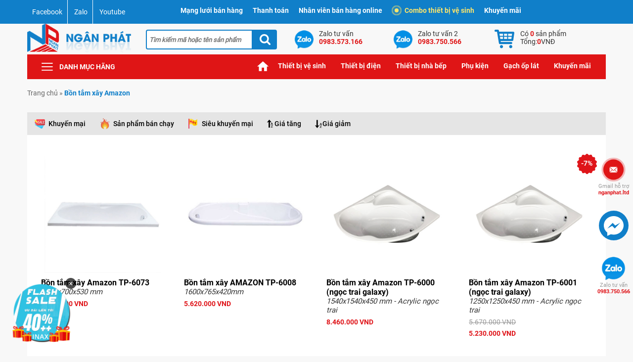

--- FILE ---
content_type: text/html; charset=UTF-8
request_url: https://thietbivesinhviet.com/sp/bon-tam-xay-amazon/
body_size: 12360
content:
<!DOCTYPE html><html lang="vi"><head><meta charset="UTF-8" /><link media="all" href="https://thietbivesinhviet.com/wp-content/cache/autoptimize/css/autoptimize_0e19cb5b1694681c7a2653d105254715.css" rel="stylesheet" /><title> Bồn tắm xây Amazon chính hãng - Giá ưu đãi | Ngân Phát</title><meta name="viewport" content="width=device-width, initial-scale=1"><meta name="theme-color" content="#107fc9" /><meta http-equiv="Cache-control" content="public"><link rel="profile" href="http://gmpg.org/xfn/11" /><link rel="pingback" href="https://thietbivesinhviet.com/xmlrpc.php" /><link rel="icon" href="https://thietbivesinhviet.com/wp-content/themes/nganphat/i/favicon/favicon.ico" type="image/x-icon" /><link rel="apple-touch-icon" sizes="57x57" href="https://thietbivesinhviet.com/wp-content/themes/nganphat/i/favicon/apple-icon-57x57.png"><link rel="apple-touch-icon" sizes="60x60" href="https://thietbivesinhviet.com/wp-content/themes/nganphat/i/favicon/apple-icon-60x60.png"><link rel="apple-touch-icon" sizes="72x72" href="https://thietbivesinhviet.com/wp-content/themes/nganphat/i/favicon/apple-icon-72x72.png"><link rel="apple-touch-icon" sizes="76x76" href="https://thietbivesinhviet.com/wp-content/themes/nganphat/i/favicon/apple-icon-76x76.png"><link rel="apple-touch-icon" sizes="114x114" href="https://thietbivesinhviet.com/wp-content/themes/nganphat/i/favicon/apple-icon-114x114.png"><link rel="apple-touch-icon" sizes="120x120" href="https://thietbivesinhviet.com/wp-content/themes/nganphat/i/favicon/apple-icon-120x120.png"><link rel="apple-touch-icon" sizes="144x144" href="https://thietbivesinhviet.com/wp-content/themes/nganphat/i/favicon/apple-icon-144x144.png"><link rel="apple-touch-icon" sizes="152x152" href="https://thietbivesinhviet.com/wp-content/themes/nganphat/i/favicon/apple-icon-152x152.png"><link rel="apple-touch-icon" sizes="180x180" href="https://thietbivesinhviet.com/wp-content/themes/nganphat/i/favicon/apple-icon-180x180.png"><link rel="icon" type="image/png" sizes="192x192"  href="https://thietbivesinhviet.com/wp-content/themes/nganphat/i/favicon/android-icon-192x192.png"><link rel="icon" type="image/png" sizes="32x32" href="https://thietbivesinhviet.com/wp-content/themes/nganphat/i/favicon/favicon-32x32.png"><link rel="icon" type="image/png" sizes="96x96" href="https://thietbivesinhviet.com/wp-content/themes/nganphat/i/favicon/favicon-96x96.png"><link rel="icon" type="image/png" sizes="16x16" href="https://thietbivesinhviet.com/wp-content/themes/nganphat/i/favicon/favicon-16x16.png"><meta name="msapplication-TileColor" content="#107fc9"><meta name="msapplication-TileImage" content="https://thietbivesinhviet.com/wp-content/themes/nganphat/i/favicon/ms-icon-144x144.png"><meta name='robots' content='index, follow, max-image-preview:large, max-snippet:-1, max-video-preview:-1' /><meta name="description" content="Bồn tắm xây Amazon Chính hãng - Cam kết hàng chính hãng - Miễn phí lắp đặt - Chiết khấu cao - Miễn phí vận chuyển tại Hà Nội" /><link rel="canonical" href="https://thietbivesinhviet.com/sp/bon-tam-xay-amazon/" /><meta property="og:locale" content="vi_VN" /><meta property="og:type" content="article" /><meta property="og:title" content="Bồn tắm xây Amazon chính hãng - Giá ưu đãi | Ngân Phát" /><meta property="og:description" content="Bồn tắm xây Amazon Chính hãng - Cam kết hàng chính hãng - Miễn phí lắp đặt - Chiết khấu cao - Miễn phí vận chuyển tại Hà Nội" /><meta property="og:url" content="https://thietbivesinhviet.com/sp/bon-tam-xay-amazon/" /><meta property="og:site_name" content="Thiết bị vệ sinh Ngân Phát" /><meta name="twitter:card" content="summary_large_image" /><meta name="twitter:site" content="@tbvsnganphat" /> <script type="application/ld+json" class="yoast-schema-graph">{"@context":"https://schema.org","@graph":[{"@type":"CollectionPage","@id":"https://thietbivesinhviet.com/sp/bon-tam-xay-amazon/","url":"https://thietbivesinhviet.com/sp/bon-tam-xay-amazon/","name":"Bồn tắm xây Amazon chính hãng - Giá ưu đãi | Ngân Phát","isPartOf":{"@id":"https://thietbivesinhviet.com/#website"},"primaryImageOfPage":{"@id":"https://thietbivesinhviet.com/sp/bon-tam-xay-amazon/#primaryimage"},"image":{"@id":"https://thietbivesinhviet.com/sp/bon-tam-xay-amazon/#primaryimage"},"thumbnailUrl":"https://thietbivesinhviet.com/wp-content/uploads/2024/05/bon-tam-xay-amazon-tp-6073.jpg","description":"Bồn tắm xây Amazon Chính hãng - Cam kết hàng chính hãng - Miễn phí lắp đặt - Chiết khấu cao - Miễn phí vận chuyển tại Hà Nội","breadcrumb":{"@id":"https://thietbivesinhviet.com/sp/bon-tam-xay-amazon/#breadcrumb"},"inLanguage":"vi"},{"@type":"ImageObject","inLanguage":"vi","@id":"https://thietbivesinhviet.com/sp/bon-tam-xay-amazon/#primaryimage","url":"https://thietbivesinhviet.com/wp-content/uploads/2024/05/bon-tam-xay-amazon-tp-6073.jpg","contentUrl":"https://thietbivesinhviet.com/wp-content/uploads/2024/05/bon-tam-xay-amazon-tp-6073.jpg","width":550,"height":550,"caption":"bon-tam-xay-Amazon-TP-6073"},{"@type":"BreadcrumbList","@id":"https://thietbivesinhviet.com/sp/bon-tam-xay-amazon/#breadcrumb","itemListElement":[{"@type":"ListItem","position":1,"name":"Home","item":"https://thietbivesinhviet.com/"},{"@type":"ListItem","position":2,"name":"Bồn tắm xây Amazon"}]},{"@type":"WebSite","@id":"https://thietbivesinhviet.com/#website","url":"https://thietbivesinhviet.com/","name":"Thiết bị vệ sinh Ngân Phát","description":"","publisher":{"@id":"https://thietbivesinhviet.com/#organization"},"potentialAction":[{"@type":"SearchAction","target":{"@type":"EntryPoint","urlTemplate":"https://thietbivesinhviet.com/?s={search_term_string}"},"query-input":{"@type":"PropertyValueSpecification","valueRequired":true,"valueName":"search_term_string"}}],"inLanguage":"vi"},{"@type":"Organization","@id":"https://thietbivesinhviet.com/#organization","name":"Thiết bị vệ sinh Ngân Phát","url":"https://thietbivesinhviet.com/","logo":{"@type":"ImageObject","inLanguage":"vi","@id":"https://thietbivesinhviet.com/#/schema/logo/image/","url":"https://thietbivesinhviet.com/wp-content/uploads/2019/10/logo-ngan-phat-png.png","contentUrl":"https://thietbivesinhviet.com/wp-content/uploads/2019/10/logo-ngan-phat-png.png","width":500,"height":500,"caption":"Thiết bị vệ sinh Ngân Phát"},"image":{"@id":"https://thietbivesinhviet.com/#/schema/logo/image/"},"sameAs":["https://www.facebook.com/thietbivesinh.nganphat","https://x.com/tbvsnganphat","https://www.instagram.com/thietbivesinhviet/","https://www.linkedin.com/in/thietbivesinhviet/","https://www.pinterest.com/nganphatltd/","https://www.youtube.com/c/Thietbivesinhvietcom"]}]}</script> <link rel="alternate" type="application/rss+xml" title="Nguồn cấp Thiết bị vệ sinh Ngân Phát &raquo; Bồn tắm xây Amazon Thẻ Sản phẩm" href="https://thietbivesinhviet.com/sp/bon-tam-xay-amazon/feed/" /><link rel="https://api.w.org/" href="https://thietbivesinhviet.com/wp-json/" /><link rel="EditURI" type="application/rsd+xml" title="RSD" href="https://thietbivesinhviet.com/xmlrpc.php?rsd" /><meta name="msvalidate.01" content="E6874395EF405603CA58C137D14AFDAA" /><meta content="546941645841673" property="fb:app_id"/><meta content="1664731083" property="fb:admins"/>  <script async src="https://www.googletagmanager.com/gtag/js?id=UA-30029409-1"></script> <script>window.dataLayer = window.dataLayer || [];
  function gtag(){dataLayer.push(arguments);}
  gtag('js', new Date());
  gtag('config', 'UA-30029409-1');</script>  <script>(function(w,d,s,l,i){w[l]=w[l]||[];w[l].push({'gtm.start':
new Date().getTime(),event:'gtm.js'});var f=d.getElementsByTagName(s)[0],
j=d.createElement(s),dl=l!='dataLayer'?'&l='+l:'';j.async=true;j.src=
'https://www.googletagmanager.com/gtm.js?id='+i+dl;f.parentNode.insertBefore(j,f);
})(window,document,'script','dataLayer','GTM-WQTN65G');</script> </head><body class="archive tax-product_tag term-bon-tam-xay-amazon term-2953"><section class="top"><div class="ctn"><div class="row"><div class="cmds4 cmd3 csm4 cxs4 scl"> <a href="https://www.facebook.com/thietbivesinh.nganphat" title="Facebook" target="_blank" rel="noopener">Facebook</a> <a href="https://zalo.me/0983573166" title="Zalo" target="_blank" rel="noopener">Zalo</a> <a href="https://www.youtube.com/c/Thietbivesinhvietcom" title="Youtube" target="_blank" rel="noopener">Youtube</a></div><div class="cmds8 cmd9 csm8 cxs8 mn-top"><ul><li class="mn-top-item"> <a href="#">Mạng lưới bán hàng</a><div class="sub-menus"><p>Showroom thiết bị vệ sinh:</p><ul><li>15 Thanh Nhàn, Hai Bà Trưng, Hà Nội</li></ul><p>Tầng 1: Thiết bị phòng tắm</p><p>Tầng 2: Gạch ốp lát</p><p>Tầng 3: Thiết bị nhà bếp</p></div></li><li class="mn-top-item"> <a href="#">Thanh toán</a><div class="sub-menus thanhtoan"><div class="row"><div class="cmds12 cmd12 csm12 cxs12"><p>Tài khoản công ty</p><ul><li>Tài khoản : Công ty TNHH Xây dựng và Thương mại Ngân Phát</li><li>Số tài khoản : 10322911801014</li><li>Ngân hàng TechComBank – Chi nhánh Hai Bà Trưng, Hà Nội</li><li>Nội dung : Thanh toán tiền hàng.</li></ul></div></div></div></li><li class="mn-top-item"> <a href="#">Nhân viên bán hàng online</a><div class="sub-menus"><p>Showroom thiết bị vệ sinh</p><ul><li>Ms. Kim Tuyến : 0983 750 566</li><li>Ms. Ái Nga : 0983 573 166</li><li>Ms. Thu Hương : 0916 950 756</li></ul></div></li><li class="mn-top-item"><a href="https://thietbivesinhviet.com/combo-thiet-bi-ve-sinh/"><span class="btn-ant"></span>Combo thiết bị vệ sinh</a></li><li class="mn-top-item"><a href="https://thietbivesinhviet.com/khuyen-mai/">Khuyến mãi</a></li></ul></div></div></div></section><header><div class="ctn"><div class="row"><div class="cmds3 cmd25 csm3 cxs3 logo"><div> <a href="https://thietbivesinhviet.com"> <img class="site-logo" loading="lazy" src="https://thietbivesinhviet.com/wp-content/themes/nganphat/i/logo.png" alt="Thiết bị vệ sinh Ngân Phát" width="263" height="74"> </a></div></div><div class="cmds3 cmd3 csm3 cxs3 search-form"><form role="search" method="get" id="searchform" class="searchform" action="https://thietbivesinhviet.com/"> <input type="text" name="s" value="" placeholder="Tìm kiếm mã hoặc tên sản phẩm" /> <input type="submit" class="searchsubmit" value="Tìm kiếm" /></form></div><div class="cmds6 cmd6 csm6 cxs6 rt"><div class="row"><div class="cmds3 cmd4 csm3 cxs3"> <a class="zalo" href="https://zalo.me/0983573166" rel="noopener" target="_blank"> <span class="zalo-title">Zalo tư vấn</span> <span class="zalo-num">0983.573.166</span> </a></div><div class="cmds3 cmd4 csm3 cxs3"> <a class="zalo" href="https://zalo.me/0983750566" rel="noopener" target="_blank"> <span class="zalo-title">Zalo tư vấn 2</span> <span class="zalo-num">0983.750.566</span> </a></div><div class="cmds3 cmd4 csm6 cxs6 cart"><div class="widget gsc-shop-cart"> <a class="right-cart" href="https://thietbivesinhviet.com/gio-hang/" title="Xem giỏ hàng"> <span id="num-incart-products"> Có <span class="num-products">0</span> sản phẩm </span> <span id="num-incart-products" class="mobile"> <span class="num-products">0</span> </span> <span id="total-incart-price"> <span class="total-price-text">Tổng: </span> <span class="total-price">0</span> <span class="currency">VNĐ</span> </span> </a></div></div></div></div></div></div></header><nav class="ctn row"><div class="cmds2 cmd3 csm2 cxs2"><div class="btn-mn">Danh mục hãng</div><ul class="mn-dmsp"><li><a href="https://thietbivesinhviet.com/thiet-bi-ve-sinh-american/">Thiết bị vệ sinh American</a></li><li><a href="https://thietbivesinhviet.com/thiet-bi-ve-sinh-bancoot/">Thiết bị vệ sinh Bancoot</a></li><li><a href="https://thietbivesinhviet.com/thiet-bi-ve-sinh-bravat/">Thiết bị vệ sinh Bravat</a></li><li><a href="https://thietbivesinhviet.com/thiet-bi-ve-sinh-caesar/">Thiết bị vệ sinh Caesar</a></li><li><a href="https://thietbivesinhviet.com/thiet-bi-ve-sinh-cotto/">Thiết bị vệ sinh Cotto</a></li><li><a href="https://thietbivesinhviet.com/thiet-bi-ve-sinh-duravit/">Thiết bị vệ sinh Duravit</a></li><li><a href="https://thietbivesinhviet.com/thiet-bi-ve-sinh-grohe/">Thiết bị vệ sinh Grohe</a></li><li><a href="https://thietbivesinhviet.com/thiet-bi-ve-sinh-hafele/">Thiết bị vệ sinh Hafele</a></li><li><a href="https://thietbivesinhviet.com/thiet-bi-ve-sinh-inax/">Thiết bị vệ sinh Inax</a></li><li><a href="https://thietbivesinhviet.com/thiet-bi-ve-sinh-jomoo/">Thiết bị vệ sinh JOMOO</a></li><li><a href="https://thietbivesinhviet.com/thiet-bi-ve-sinh-kohler/">Thiết bị vệ sinh Kohler</a></li><li><a href="https://thietbivesinhviet.com/thiet-bi-ve-sinh-moen/">Thiết bị vệ sinh Moen</a></li><li><a href="https://thietbivesinhviet.com/thiet-bi-ve-sinh-moonoah/">Thiết bị vệ sinh Moonoah</a></li><li><a href="https://thietbivesinhviet.com/thiet-bi-ve-sinh-sewo/">Thiết bị vệ sinh Sewo</a></li><li><a href="https://thietbivesinhviet.com/thiet-bi-ve-sinh-toto/">Thiết bị vệ sinh TOTO</a></li><li><a href="https://thietbivesinhviet.com/thiet-bi-ve-sinh-viglacera/">Thiết bị vệ sinh Viglacera</a></li></ul></div><div class="cmds9 cmd9 csm8 cxs8 mn-tt menu-main-menu-container"><ul id="menu-main-menu" class="menu"><li id="menu-item-78052" class="menu-item menu-item-type-custom menu-item-object-custom menu-item-home menu-item-78052"><a href="https://thietbivesinhviet.com">Trang chủ</a></li><li id="menu-item-78135" class="menu-item menu-item-type-custom menu-item-object-custom menu-item-has-children menu-item-78135"><a>Thiết bị vệ sinh</a><ul class="sub-menu"><li id="menu-item-81435" class="menu-item menu-item-type-taxonomy menu-item-object-category menu-item-81435"><a href="https://thietbivesinhviet.com/bon-tam/bon-tam-spa/">Bồn tắm massage</a></li><li id="menu-item-78112" class="menu-item menu-item-type-taxonomy menu-item-object-category menu-item-78112"><a href="https://thietbivesinhviet.com/buong-tam-vach-kinh/">Cabin tắm vách kính</a></li><li id="menu-item-78107" class="menu-item menu-item-type-taxonomy menu-item-object-category menu-item-78107"><a href="https://thietbivesinhviet.com/bon-cau/">Bồn cầu</a></li><li id="menu-item-78110" class="menu-item menu-item-type-taxonomy menu-item-object-category menu-item-78110"><a href="https://thietbivesinhviet.com/bon-tam/bt-thuong/">Bồn tắm nằm</a></li><li id="menu-item-79720" class="menu-item menu-item-type-taxonomy menu-item-object-category menu-item-79720"><a href="https://thietbivesinhviet.com/phong-xong-hoi/uot/">Phòng xông hơi ướt</a></li><li id="menu-item-243797" class="menu-item menu-item-type-taxonomy menu-item-object-category menu-item-243797"><a href="https://thietbivesinhviet.com/bon-cau/bc-cam-ung/">Bồn cầu thông minh</a></li><li id="menu-item-78106" class="menu-item menu-item-type-taxonomy menu-item-object-category menu-item-78106"><a href="https://thietbivesinhviet.com/bo-tu-chau-voi-guong/">Tủ chậu lavabo</a></li><li id="menu-item-79121" class="menu-item menu-item-type-taxonomy menu-item-object-category menu-item-79121"><a href="https://thietbivesinhviet.com/phong-xong-hoi/kho/">Phòng xông hơi khô</a></li><li id="menu-item-278193" class="menu-item menu-item-type-taxonomy menu-item-object-category menu-item-278193"><a href="https://thietbivesinhviet.com/nap-bon-cau-thong-minh/">Nắp bồn cầu thông minh</a></li><li id="menu-item-236333" class="menu-item menu-item-type-taxonomy menu-item-object-category menu-item-236333"><a href="https://thietbivesinhviet.com/phong-xong-hoi/pxh-kho-va-uot/">Phòng xông khô kết hợp ướt</a></li><li id="menu-item-78138" class="menu-item menu-item-type-taxonomy menu-item-object-category menu-item-78138"><a href="https://thietbivesinhviet.com/chau-rua-lavabo/">Chậu rửa mặt lavabo</a></li><li id="menu-item-315412" class="menu-item menu-item-type-taxonomy menu-item-object-category menu-item-315412"><a href="https://thietbivesinhviet.com/bon-cau/bc-thuong/nrbc-co/">Nắp bồn cầu rửa cơ</a></li><li id="menu-item-78111" class="menu-item menu-item-type-taxonomy menu-item-object-category menu-item-78111"><a href="https://thietbivesinhviet.com/bon-tieu-nam-nu/">Bồn Tiểu Nam</a></li><li id="menu-item-78121" class="menu-item menu-item-type-taxonomy menu-item-object-category menu-item-78121"><a href="https://thietbivesinhviet.com/may-xong-hoi/">Máy xông hơi</a></li><li id="menu-item-78130" class="menu-item menu-item-type-taxonomy menu-item-object-category menu-item-78130"><a href="https://thietbivesinhviet.com/voi-rua-lavabo/">Vòi rửa mặt lavabo</a></li><li id="menu-item-78133" class="menu-item menu-item-type-taxonomy menu-item-object-category menu-item-78133"><a href="https://thietbivesinhviet.com/van-xa-tieu-nam/">Van xả tiểu nam</a></li><li id="menu-item-78108" class="menu-item menu-item-type-taxonomy menu-item-object-category menu-item-78108"><a href="https://thietbivesinhviet.com/bon-nuoc-nhua-inox/">Bồn nước</a></li><li id="menu-item-315834" class="menu-item menu-item-type-taxonomy menu-item-object-category menu-item-315834"><a href="https://thietbivesinhviet.com/bon-tu-hoai/">Bồn tự hoại</a></li><li id="menu-item-78126" class="menu-item menu-item-type-taxonomy menu-item-object-category menu-item-78126"><a href="https://thietbivesinhviet.com/voi-hoa-sen/">Sen tắm</a></li><li id="menu-item-273282" class="menu-item menu-item-type-taxonomy menu-item-object-product_tag menu-item-273282"><a href="https://thietbivesinhviet.com/sp/thiet-bi-ve-sinh-mau-den/">Thiết bị vệ sinh màu đen</a></li><li id="menu-item-320543" class="menu-item menu-item-type-taxonomy menu-item-object-product_tag menu-item-320543"><a href="https://thietbivesinhviet.com/sp/thiet-bi-ve-sinh-mau-xam/">Thiết bị vệ sinh màu xám ghi</a></li><li id="menu-item-292715" class="menu-item menu-item-type-taxonomy menu-item-object-category menu-item-292715"><a href="https://thietbivesinhviet.com/bo-voi-sen-xa-bon/">Bộ vòi sen xả bồn</a></li><li id="menu-item-232290" class="menu-item menu-item-type-custom menu-item-object-custom menu-item-232290"><a href="https://thietbivesinhviet.com/sp/thiet-bi-ve-sinh-tre-em/">Thiết bị vệ sinh trẻ em</a></li><li id="menu-item-78123" class="menu-item menu-item-type-taxonomy menu-item-object-category menu-item-78123"><a href="https://thietbivesinhviet.com/phu-kien/">Phụ kiện phòng tắm</a></li><li id="menu-item-292138" class="menu-item menu-item-type-taxonomy menu-item-object-product_tag menu-item-292138"><a href="https://thietbivesinhviet.com/sp/sen-tam-am-tuong/">Sen tắm âm tường</a></li><li id="menu-item-292137" class="menu-item menu-item-type-taxonomy menu-item-object-product_tag menu-item-292137"><a href="https://thietbivesinhviet.com/sp/sen-tam-am-tran/">Sen tắm âm trần</a></li><li id="menu-item-78114" class="menu-item menu-item-type-taxonomy menu-item-object-category menu-item-78114"><a href="https://thietbivesinhviet.com/guong-kinh-phong-tam/">Gương phòng tắm</a></li><li id="menu-item-78125" class="menu-item menu-item-type-taxonomy menu-item-object-category menu-item-78125"><a href="https://thietbivesinhviet.com/sen-cay-cao-cap/">Sen cây</a></li></ul></li><li id="menu-item-78137" class="menu-item menu-item-type-custom menu-item-object-custom menu-item-has-children menu-item-78137"><a>Thiết bị điện</a><ul class="sub-menu"><li id="menu-item-78105" class="menu-item menu-item-type-taxonomy menu-item-object-category menu-item-78105"><a href="https://thietbivesinhviet.com/binh-nong-lanh/">Bình nóng lạnh</a></li><li id="menu-item-78124" class="menu-item menu-item-type-taxonomy menu-item-object-category menu-item-78124"><a href="https://thietbivesinhviet.com/quat-hut-gio-thong-gio/">Quạt thông gió</a></li><li id="menu-item-78127" class="menu-item menu-item-type-taxonomy menu-item-object-category menu-item-78127"><a href="https://thietbivesinhviet.com/thai-duong-nang/">Thái dương năng</a></li><li id="menu-item-78131" class="menu-item menu-item-type-taxonomy menu-item-object-category menu-item-78131"><a href="https://thietbivesinhviet.com/den-suoi-phong-tam/">Đèn sưởi nhà tắm</a></li><li id="menu-item-78140" class="menu-item menu-item-type-taxonomy menu-item-object-category menu-item-78140"><a href="https://thietbivesinhviet.com/quat-dien/">Quạt điện</a></li><li id="menu-item-259897" class="menu-item menu-item-type-taxonomy menu-item-object-category menu-item-259897"><a href="https://thietbivesinhviet.com/den-led-chieu-sang/">Đèn LED chiếu sáng</a></li><li id="menu-item-78118" class="menu-item menu-item-type-taxonomy menu-item-object-category menu-item-78118"><a href="https://thietbivesinhviet.com/may-say-tay-tu-dong/">Máy sấy tay tự động</a></li><li id="menu-item-78132" class="menu-item menu-item-type-taxonomy menu-item-object-category menu-item-78132"><a href="https://thietbivesinhviet.com/dieu-hoa-nhiet-do/">Điều hoà nhiệt độ</a></li><li id="menu-item-285544" class="menu-item menu-item-type-taxonomy menu-item-object-category menu-item-285544"><a href="https://thietbivesinhviet.com/may-tao-oxy/">Máy tạo oxy</a></li><li id="menu-item-296152" class="menu-item menu-item-type-taxonomy menu-item-object-product_tag menu-item-296152"><a href="https://thietbivesinhviet.com/sp/gian-say-khan-tam/">Giàn sấy khăn tắm</a></li><li id="menu-item-204082" class="menu-item menu-item-type-taxonomy menu-item-object-category menu-item-204082"><a href="https://thietbivesinhviet.com/quat-dieu-hoa/">Quạt điều hòa</a></li><li id="menu-item-294762" class="menu-item menu-item-type-taxonomy menu-item-object-category menu-item-294762"><a href="https://thietbivesinhviet.com/may-bom-nhiet/">Máy bơm nhiệt</a></li><li id="menu-item-78141" class="menu-item menu-item-type-taxonomy menu-item-object-category menu-item-78141"><a href="https://thietbivesinhviet.com/may-suoi-nhiet-do/">Quạt sưởi nhà tắm</a></li><li id="menu-item-204081" class="menu-item menu-item-type-taxonomy menu-item-object-category menu-item-204081"><a href="https://thietbivesinhviet.com/may-loc-khong-khi/">Máy lọc không khí</a></li><li id="menu-item-78122" class="menu-item menu-item-type-taxonomy menu-item-object-category menu-item-78122"><a href="https://thietbivesinhviet.com/he-thong-nha-thong-minh/">Hệ thống nhà thông minh</a></li><li id="menu-item-288214" class="menu-item menu-item-type-custom menu-item-object-custom menu-item-288214"><a href="https://thietbivesinhviet.com/sp/may-xit-con-tu-dong/">Máy xịt cồn</a></li><li id="menu-item-335115" class="menu-item menu-item-type-taxonomy menu-item-object-category menu-item-335115"><a href="https://thietbivesinhviet.com/phu-kien/pkpt-khach-san/may-say-toc/">Máy sấy tóc</a></li><li id="menu-item-86332" class="menu-item menu-item-type-taxonomy menu-item-object-category menu-item-86332"><a href="https://thietbivesinhviet.com/may-bom-nuoc/">Máy bơm nước</a></li><li id="menu-item-305497" class="menu-item menu-item-type-taxonomy menu-item-object-category menu-item-305497"><a href="https://thietbivesinhviet.com/khoa-thong-minh/">Khóa thông minh</a></li><li id="menu-item-340054" class="menu-item menu-item-type-taxonomy menu-item-object-category menu-item-340054"><a href="https://thietbivesinhviet.com/thiet-bi-suoi-am/">Thiết bị sưởi ấm</a></li></ul></li><li id="menu-item-78136" class="menu-item menu-item-type-custom menu-item-object-custom menu-item-has-children menu-item-78136"><a>Thiết bị nhà bếp</a><ul class="sub-menu"><li id="menu-item-78104" class="menu-item menu-item-type-taxonomy menu-item-object-category menu-item-78104"><a href="https://thietbivesinhviet.com/bep-tu-bep-hong-ngoai/">Bếp điện từ hồng ngoại</a></li><li id="menu-item-78116" class="menu-item menu-item-type-taxonomy menu-item-object-category menu-item-78116"><a href="https://thietbivesinhviet.com/may-hut-khu-mui/">Máy hút mùi</a></li><li id="menu-item-78113" class="menu-item menu-item-type-taxonomy menu-item-object-category menu-item-78113"><a href="https://thietbivesinhviet.com/chau-rua-bat/">Chậu rửa bát</a></li><li id="menu-item-78103" class="menu-item menu-item-type-taxonomy menu-item-object-category menu-item-78103"><a href="https://thietbivesinhviet.com/bep-ga-am-kinh/">Bếp gas âm kính</a></li><li id="menu-item-220867" class="menu-item menu-item-type-taxonomy menu-item-object-category menu-item-220867"><a href="https://thietbivesinhviet.com/bo-noi-chao-inox/">Bộ nồi Chảo inox</a></li><li id="menu-item-78129" class="menu-item menu-item-type-taxonomy menu-item-object-category menu-item-78129"><a href="https://thietbivesinhviet.com/voi-rua-bat/">Vòi rửa bát</a></li><li id="menu-item-78143" class="menu-item menu-item-type-taxonomy menu-item-object-category menu-item-78143"><a href="https://thietbivesinhviet.com/may-say-rua-bat/">Máy rửa bát</a></li><li id="menu-item-83382" class="menu-item menu-item-type-taxonomy menu-item-object-category menu-item-83382"><a href="https://thietbivesinhviet.com/phu-kien-phong-bep/">Phụ kiện bếp</a></li><li id="menu-item-144731" class="menu-item menu-item-type-taxonomy menu-item-object-category menu-item-144731"><a href="https://thietbivesinhviet.com/voi-nuoc-loc-r-o/">Vòi nước lọc R.O</a></li><li id="menu-item-78115" class="menu-item menu-item-type-taxonomy menu-item-object-category menu-item-78115"><a href="https://thietbivesinhviet.com/lo-nuong/">Lò nướng</a></li><li id="menu-item-175645" class="menu-item menu-item-type-taxonomy menu-item-object-category menu-item-175645"><a href="https://thietbivesinhviet.com/may-loc-nuoc/">Máy lọc nước</a></li><li id="menu-item-256644" class="menu-item menu-item-type-taxonomy menu-item-object-category menu-item-256644"><a href="https://thietbivesinhviet.com/tu-lanh/">Tủ lạnh</a></li><li id="menu-item-301218" class="menu-item menu-item-type-taxonomy menu-item-object-category menu-item-301218"><a href="https://thietbivesinhviet.com/do-gia-dung/">Đồ gia dụng</a></li></ul></li><li id="menu-item-325071" class="menu-item menu-item-type-custom menu-item-object-custom menu-item-has-children menu-item-325071"><a href="https://thietbivesinhviet.com/phu-kien/">Phụ kiện</a><ul class="sub-menu"><li id="menu-item-325458" class="menu-item menu-item-type-taxonomy menu-item-object-product_tag menu-item-325458"><a href="https://thietbivesinhviet.com/sp/hop-dung-giay/">Hộp đựng giấy vệ sinh</a></li><li id="menu-item-325457" class="menu-item menu-item-type-taxonomy menu-item-object-product_tag menu-item-325457"><a href="https://thietbivesinhviet.com/sp/gian-say-khan-tam/">Giàn sấy khăn tắm</a></li><li id="menu-item-325072" class="menu-item menu-item-type-taxonomy menu-item-object-product_tag menu-item-325072"><a href="https://thietbivesinhviet.com/sp/thanh-vat-khan/">Thanh vắt khăn</a></li><li id="menu-item-325073" class="menu-item menu-item-type-taxonomy menu-item-object-product_tag menu-item-325073"><a href="https://thietbivesinhviet.com/sp/lo-giay-ve-sinh/">Lô giấy vệ sinh</a></li><li id="menu-item-325074" class="menu-item menu-item-type-taxonomy menu-item-object-product_tag menu-item-325074"><a href="https://thietbivesinhviet.com/sp/moc-treo-quan-ao/">Móc treo quần áo</a></li><li id="menu-item-325076" class="menu-item menu-item-type-taxonomy menu-item-object-product_tag menu-item-325076"><a href="https://thietbivesinhviet.com/sp/day-cap-nuoc/">Dây cấp nước</a></li><li id="menu-item-325182" class="menu-item menu-item-type-taxonomy menu-item-object-product_tag menu-item-325182"><a href="https://thietbivesinhviet.com/sp/ke-xa-phong/">Kệ xà phòng</a></li><li id="menu-item-325077" class="menu-item menu-item-type-taxonomy menu-item-object-product_tag menu-item-325077"><a href="https://thietbivesinhviet.com/sp/ga-thoat-san/">Ga thoát sàn</a></li><li id="menu-item-325078" class="menu-item menu-item-type-taxonomy menu-item-object-product_tag menu-item-325078"><a href="https://thietbivesinhviet.com/sp/tay-vin-phong-tam/">Tay vịn phòng tắm</a></li><li id="menu-item-325183" class="menu-item menu-item-type-taxonomy menu-item-object-product_tag menu-item-325183"><a href="https://thietbivesinhviet.com/sp/day-cap-nuoc/">Dây cấp nước</a></li><li id="menu-item-325184" class="menu-item menu-item-type-taxonomy menu-item-object-category menu-item-325184"><a href="https://thietbivesinhviet.com/bon-cau/voi-xit-toilet/">Vòi xịt toilet</a></li><li id="menu-item-326365" class="menu-item menu-item-type-taxonomy menu-item-object-product_tag menu-item-326365"><a href="https://thietbivesinhviet.com/sp/vat-khan-gian/">Vắt khăn giàn</a></li><li id="menu-item-326366" class="menu-item menu-item-type-taxonomy menu-item-object-product_tag menu-item-326366"><a href="https://thietbivesinhviet.com/sp/ke-dung-do/">Kệ đựng đồ</a></li><li id="menu-item-326367" class="menu-item menu-item-type-taxonomy menu-item-object-product_tag menu-item-326367"><a href="https://thietbivesinhviet.com/sp/vong-treo-khan/">Vòng treo khăn</a></li><li id="menu-item-326368" class="menu-item menu-item-type-taxonomy menu-item-object-product_tag menu-item-326368"><a href="https://thietbivesinhviet.com/sp/ke-kinh/">Kệ kính</a></li><li id="menu-item-326370" class="menu-item menu-item-type-taxonomy menu-item-object-product_tag menu-item-326370"><a href="https://thietbivesinhviet.com/sp/vong-treo-khan/">Vòng treo khăn</a></li><li id="menu-item-326371" class="menu-item menu-item-type-taxonomy menu-item-object-product_tag menu-item-326371"><a href="https://thietbivesinhviet.com/sp/ke-coc-ban-chai/">Kệ cốc bàn chải</a></li><li id="menu-item-326372" class="menu-item menu-item-type-taxonomy menu-item-object-product_tag menu-item-326372"><a href="https://thietbivesinhviet.com/sp/xi-phong-ong-thai/">Xi phông &#8211; Ống thải</a></li><li id="menu-item-326373" class="menu-item menu-item-type-taxonomy menu-item-object-product_tag menu-item-326373"><a href="https://thietbivesinhviet.com/sp/van-khoa-van-chia-nuoc/">Van khóa &#8211; Van chia nước</a></li><li id="menu-item-326374" class="menu-item menu-item-type-taxonomy menu-item-object-product_tag menu-item-326374"><a href="https://thietbivesinhviet.com/sp/ghe-phong-tam/">Ghế phòng tắm</a></li><li id="menu-item-326375" class="menu-item menu-item-type-taxonomy menu-item-object-product_tag menu-item-326375"><a href="https://thietbivesinhviet.com/sp/hop-dung-giay-lau-tay/">Hộp đựng giấy lau tay</a></li><li id="menu-item-326376" class="menu-item menu-item-type-taxonomy menu-item-object-product_tag menu-item-326376"><a href="https://thietbivesinhviet.com/sp/hop-xit-xa-phong/">Hộp xịt xà phòng</a></li><li id="menu-item-326377" class="menu-item menu-item-type-taxonomy menu-item-object-product_tag menu-item-326377"><a href="https://thietbivesinhviet.com/sp/day-phoi-thong-minh/">Dây phơi thông minh</a></li></ul></li><li id="menu-item-334342" class="menu-item menu-item-type-taxonomy menu-item-object-category menu-item-has-children menu-item-334342"><a href="https://thietbivesinhviet.com/gach-op-lat-granite-ceramic/">Gạch ốp lát</a><ul class="sub-menu"><li id="menu-item-283779" class="menu-item menu-item-type-taxonomy menu-item-object-category menu-item-283779"><a href="https://thietbivesinhviet.com/gach-op-lat-granite-ceramic/gol-taicera/">Gạch ốp lát Taicera</a></li><li id="menu-item-280230" class="menu-item menu-item-type-taxonomy menu-item-object-category menu-item-280230"><a href="https://thietbivesinhviet.com/gach-op-lat-granite-ceramic/gol-dong-tam/">Gạch ốp lát Đồng Tâm</a></li><li id="menu-item-283781" class="menu-item menu-item-type-taxonomy menu-item-object-category menu-item-283781"><a href="https://thietbivesinhviet.com/gach-op-lat-granite-ceramic/gol-thach-ban/">Gạch ốp lát Thạch Bàn</a></li><li id="menu-item-283785" class="menu-item menu-item-type-taxonomy menu-item-object-category menu-item-283785"><a href="https://thietbivesinhviet.com/gach-op-lat-granite-ceramic/gol-vietceramics/">Gạch ốp lát VietCeramics</a></li><li id="menu-item-283778" class="menu-item menu-item-type-taxonomy menu-item-object-category menu-item-283778"><a href="https://thietbivesinhviet.com/gach-op-lat-granite-ceramic/gol-royal/">Gạch ốp lát Royal</a></li><li id="menu-item-280227" class="menu-item menu-item-type-taxonomy menu-item-object-category menu-item-280227"><a href="https://thietbivesinhviet.com/gach-op-lat-granite-ceramic/gol-bach-ma/">Gạch ốp lát Bạch Mã</a></li><li id="menu-item-283786" class="menu-item menu-item-type-taxonomy menu-item-object-category menu-item-283786"><a href="https://thietbivesinhviet.com/gach-op-lat-granite-ceramic/gol-viglacera/">Gạch ốp lát Viglacera</a></li><li id="menu-item-280237" class="menu-item menu-item-type-taxonomy menu-item-object-category menu-item-280237"><a href="https://thietbivesinhviet.com/gach-op-lat-granite-ceramic/gach-bong-thanh-xoan/">Gạch bông Thanh Xoan</a></li><li id="menu-item-280234" class="menu-item menu-item-type-taxonomy menu-item-object-category menu-item-280234"><a href="https://thietbivesinhviet.com/gach-op-lat-granite-ceramic/gol-inax/">Gạch ốp lát Inax</a></li><li id="menu-item-298949" class="menu-item menu-item-type-taxonomy menu-item-object-category menu-item-298949"><a href="https://thietbivesinhviet.com/gach-op-lat-granite-ceramic/gach-op-lat-gia-re/">Gạch ốp lát giá rẻ</a></li><li id="menu-item-307253" class="menu-item menu-item-type-taxonomy menu-item-object-category menu-item-307253"><a href="https://thietbivesinhviet.com/gach-op-lat-granite-ceramic/gach-op-lat-an-do/">Gạch ốp lát Ấn Độ</a></li><li id="menu-item-294923" class="menu-item menu-item-type-taxonomy menu-item-object-product_tag menu-item-294923"><a href="https://thietbivesinhviet.com/sp/gach-lat-san-vuon/">Gạch lát sân vườn</a></li><li id="menu-item-299123" class="menu-item menu-item-type-taxonomy menu-item-object-category menu-item-299123"><a href="https://thietbivesinhviet.com/gach-op-lat-granite-ceramic/gol-trung-quoc/">Gạch ốp lát Trung Quốc</a></li><li id="menu-item-281194" class="menu-item menu-item-type-taxonomy menu-item-object-category menu-item-281194"><a href="https://thietbivesinhviet.com/gach-op-lat-granite-ceramic/ngoi-lop-mai-nha/">Ngói lợp mái nhà</a></li><li id="menu-item-294922" class="menu-item menu-item-type-taxonomy menu-item-object-category menu-item-294922"><a href="https://thietbivesinhviet.com/gach-op-lat-granite-ceramic/gach-trang-tri/">Gạch trang trí</a></li><li id="menu-item-280229" class="menu-item menu-item-type-taxonomy menu-item-object-category menu-item-280229"><a href="https://thietbivesinhviet.com/gach-op-lat-granite-ceramic/gol-cotto-ha-long/">Gạch ốp lát Cotto Hạ Long</a></li><li id="menu-item-304357" class="menu-item menu-item-type-taxonomy menu-item-object-product_tag menu-item-304357"><a href="https://thietbivesinhviet.com/sp/gach-the/">Gạch thẻ</a></li><li id="menu-item-300164" class="menu-item menu-item-type-taxonomy menu-item-object-product_tag menu-item-300164"><a href="https://thietbivesinhviet.com/sp/gach-bong/">Gạch bông</a></li></ul></li><li id="menu-item-243695" class="menu-item menu-item-type-taxonomy menu-item-object-category_km menu-item-has-children menu-item-243695"><a href="https://thietbivesinhviet.com/khuyen-mai/">Khuyến mãi</a><ul class="sub-menu"><li id="menu-item-243698" class="menu-item menu-item-type-taxonomy menu-item-object-category_km menu-item-243698"><a href="https://thietbivesinhviet.com/km-theo-mua/">Khuyến mãi theo mùa</a></li><li id="menu-item-243700" class="menu-item menu-item-type-taxonomy menu-item-object-category_km menu-item-243700"><a href="https://thietbivesinhviet.com/km-thiet-bi-ve-sinh/">Khuyến mãi thiết bị vệ sinh</a></li><li id="menu-item-243699" class="menu-item menu-item-type-taxonomy menu-item-object-category_km menu-item-243699"><a href="https://thietbivesinhviet.com/km-thiet-bi-nha-bep/">Khuyến mãi thiết bị nhà bếp</a></li><li id="menu-item-274809" class="menu-item menu-item-type-taxonomy menu-item-object-category menu-item-274809"><a href="https://thietbivesinhviet.com/combo-american/">Combo thiết bị vệ sinh American</a></li><li id="menu-item-274808" class="menu-item menu-item-type-taxonomy menu-item-object-category menu-item-274808"><a href="https://thietbivesinhviet.com/combo-inax/">Combo thiết bị vệ sinh INAX</a></li><li id="menu-item-274978" class="menu-item menu-item-type-taxonomy menu-item-object-category menu-item-274978"><a href="https://thietbivesinhviet.com/combo-caesar/">Combo thiết bị vệ sinh Caesar</a></li></ul></li></ul></div></nav><div class="scroll-head"><div class="ctn"><div class="row"><div class="cmds3 cmd3 csm3 cxs3"> <a href="https://thietbivesinhviet.com"> <img class="site-logo" loading="lazy" src="https://thietbivesinhviet.com/wp-content/themes/nganphat/i/logo.png" alt="Thiết bị vệ sinh Ngân Phát" width="263" height="74"> </a></div><div class="cmds9 cmd9 csm9 cxs9"><div class="cmds5 cmd4 csm5 cxs5 search-form"><form role="search" method="get" id="searchform" class="searchform" action="https://thietbivesinhviet.com/"> <input type="text" name="s" value="" placeholder="Tìm kiếm mã hoặc tên sản phẩm" /> <input type="submit" id="searchsubmit" value="Tìm kiếm" /></form></div><div class="cmds4 cmd4 csm4 cxs4 rt"><div class="cart"><div class="widget gsc-shop-cart"> <a class="right-cart" href="https://thietbivesinhviet.com/gio-hang/" title="Xem giỏ hàng"> <span id="num-incart-products"> Có <span class="num-products">0</span> sản phẩm </span> <span id="num-incart-products" class="mobile"> <span class="num-products">0</span> </span> <span id="total-incart-price"> <span class="total-price-text">Tổng: </span> <span class="total-price">0</span> <span class="currency">VNĐ</span> </span> </a></div></div></div><div class="cmds3 cmd4 csm3 cxs3"><div class="btn-mn">Danh mục sản phẩm</div></div></div></div></div></div><nav class="showh"><div class="ctn row"><div class="cmds2 cmd25 csm2 cxs2"><div class="btn-mn">Danh mục hãng</div><ul class="mn-dmsp"><li><a href="https://thietbivesinhviet.com/thiet-bi-ve-sinh-american/">Thiết bị vệ sinh American</a></li><li><a href="https://thietbivesinhviet.com/thiet-bi-ve-sinh-bancoot/">Thiết bị vệ sinh Bancoot</a></li><li><a href="https://thietbivesinhviet.com/thiet-bi-ve-sinh-bravat/">Thiết bị vệ sinh Bravat</a></li><li><a href="https://thietbivesinhviet.com/thiet-bi-ve-sinh-caesar/">Thiết bị vệ sinh Caesar</a></li><li><a href="https://thietbivesinhviet.com/thiet-bi-ve-sinh-cotto/">Thiết bị vệ sinh Cotto</a></li><li><a href="https://thietbivesinhviet.com/thiet-bi-ve-sinh-duravit/">Thiết bị vệ sinh Duravit</a></li><li><a href="https://thietbivesinhviet.com/thiet-bi-ve-sinh-grohe/">Thiết bị vệ sinh Grohe</a></li><li><a href="https://thietbivesinhviet.com/thiet-bi-ve-sinh-hafele/">Thiết bị vệ sinh Hafele</a></li><li><a href="https://thietbivesinhviet.com/thiet-bi-ve-sinh-inax/">Thiết bị vệ sinh Inax</a></li><li><a href="https://thietbivesinhviet.com/thiet-bi-ve-sinh-jomoo/">Thiết bị vệ sinh JOMOO</a></li><li><a href="https://thietbivesinhviet.com/thiet-bi-ve-sinh-kohler/">Thiết bị vệ sinh Kohler</a></li><li><a href="https://thietbivesinhviet.com/thiet-bi-ve-sinh-moen/">Thiết bị vệ sinh Moen</a></li><li><a href="https://thietbivesinhviet.com/thiet-bi-ve-sinh-moonoah/">Thiết bị vệ sinh Moonoah</a></li><li><a href="https://thietbivesinhviet.com/thiet-bi-ve-sinh-sewo/">Thiết bị vệ sinh Sewo</a></li><li><a href="https://thietbivesinhviet.com/thiet-bi-ve-sinh-toto/">Thiết bị vệ sinh TOTO</a></li><li><a href="https://thietbivesinhviet.com/thiet-bi-ve-sinh-viglacera/">Thiết bị vệ sinh Viglacera</a></li></ul></div><div class="cmds9 cmd9 csm8 cxs8 mn-tt menu-main-menu-container"><ul id="menu-main-menu-1" class="menu"><li class="menu-item menu-item-type-custom menu-item-object-custom menu-item-home menu-item-78052"><a href="https://thietbivesinhviet.com">Trang chủ</a></li><li class="menu-item menu-item-type-custom menu-item-object-custom menu-item-has-children menu-item-78135"><a>Thiết bị vệ sinh</a><ul class="sub-menu"><li class="menu-item menu-item-type-taxonomy menu-item-object-category menu-item-81435"><a href="https://thietbivesinhviet.com/bon-tam/bon-tam-spa/">Bồn tắm massage</a></li><li class="menu-item menu-item-type-taxonomy menu-item-object-category menu-item-78112"><a href="https://thietbivesinhviet.com/buong-tam-vach-kinh/">Cabin tắm vách kính</a></li><li class="menu-item menu-item-type-taxonomy menu-item-object-category menu-item-78107"><a href="https://thietbivesinhviet.com/bon-cau/">Bồn cầu</a></li><li class="menu-item menu-item-type-taxonomy menu-item-object-category menu-item-78110"><a href="https://thietbivesinhviet.com/bon-tam/bt-thuong/">Bồn tắm nằm</a></li><li class="menu-item menu-item-type-taxonomy menu-item-object-category menu-item-79720"><a href="https://thietbivesinhviet.com/phong-xong-hoi/uot/">Phòng xông hơi ướt</a></li><li class="menu-item menu-item-type-taxonomy menu-item-object-category menu-item-243797"><a href="https://thietbivesinhviet.com/bon-cau/bc-cam-ung/">Bồn cầu thông minh</a></li><li class="menu-item menu-item-type-taxonomy menu-item-object-category menu-item-78106"><a href="https://thietbivesinhviet.com/bo-tu-chau-voi-guong/">Tủ chậu lavabo</a></li><li class="menu-item menu-item-type-taxonomy menu-item-object-category menu-item-79121"><a href="https://thietbivesinhviet.com/phong-xong-hoi/kho/">Phòng xông hơi khô</a></li><li class="menu-item menu-item-type-taxonomy menu-item-object-category menu-item-278193"><a href="https://thietbivesinhviet.com/nap-bon-cau-thong-minh/">Nắp bồn cầu thông minh</a></li><li class="menu-item menu-item-type-taxonomy menu-item-object-category menu-item-236333"><a href="https://thietbivesinhviet.com/phong-xong-hoi/pxh-kho-va-uot/">Phòng xông khô kết hợp ướt</a></li><li class="menu-item menu-item-type-taxonomy menu-item-object-category menu-item-78138"><a href="https://thietbivesinhviet.com/chau-rua-lavabo/">Chậu rửa mặt lavabo</a></li><li class="menu-item menu-item-type-taxonomy menu-item-object-category menu-item-315412"><a href="https://thietbivesinhviet.com/bon-cau/bc-thuong/nrbc-co/">Nắp bồn cầu rửa cơ</a></li><li class="menu-item menu-item-type-taxonomy menu-item-object-category menu-item-78111"><a href="https://thietbivesinhviet.com/bon-tieu-nam-nu/">Bồn Tiểu Nam</a></li><li class="menu-item menu-item-type-taxonomy menu-item-object-category menu-item-78121"><a href="https://thietbivesinhviet.com/may-xong-hoi/">Máy xông hơi</a></li><li class="menu-item menu-item-type-taxonomy menu-item-object-category menu-item-78130"><a href="https://thietbivesinhviet.com/voi-rua-lavabo/">Vòi rửa mặt lavabo</a></li><li class="menu-item menu-item-type-taxonomy menu-item-object-category menu-item-78133"><a href="https://thietbivesinhviet.com/van-xa-tieu-nam/">Van xả tiểu nam</a></li><li class="menu-item menu-item-type-taxonomy menu-item-object-category menu-item-78108"><a href="https://thietbivesinhviet.com/bon-nuoc-nhua-inox/">Bồn nước</a></li><li class="menu-item menu-item-type-taxonomy menu-item-object-category menu-item-315834"><a href="https://thietbivesinhviet.com/bon-tu-hoai/">Bồn tự hoại</a></li><li class="menu-item menu-item-type-taxonomy menu-item-object-category menu-item-78126"><a href="https://thietbivesinhviet.com/voi-hoa-sen/">Sen tắm</a></li><li class="menu-item menu-item-type-taxonomy menu-item-object-product_tag menu-item-273282"><a href="https://thietbivesinhviet.com/sp/thiet-bi-ve-sinh-mau-den/">Thiết bị vệ sinh màu đen</a></li><li class="menu-item menu-item-type-taxonomy menu-item-object-product_tag menu-item-320543"><a href="https://thietbivesinhviet.com/sp/thiet-bi-ve-sinh-mau-xam/">Thiết bị vệ sinh màu xám ghi</a></li><li class="menu-item menu-item-type-taxonomy menu-item-object-category menu-item-292715"><a href="https://thietbivesinhviet.com/bo-voi-sen-xa-bon/">Bộ vòi sen xả bồn</a></li><li class="menu-item menu-item-type-custom menu-item-object-custom menu-item-232290"><a href="https://thietbivesinhviet.com/sp/thiet-bi-ve-sinh-tre-em/">Thiết bị vệ sinh trẻ em</a></li><li class="menu-item menu-item-type-taxonomy menu-item-object-category menu-item-78123"><a href="https://thietbivesinhviet.com/phu-kien/">Phụ kiện phòng tắm</a></li><li class="menu-item menu-item-type-taxonomy menu-item-object-product_tag menu-item-292138"><a href="https://thietbivesinhviet.com/sp/sen-tam-am-tuong/">Sen tắm âm tường</a></li><li class="menu-item menu-item-type-taxonomy menu-item-object-product_tag menu-item-292137"><a href="https://thietbivesinhviet.com/sp/sen-tam-am-tran/">Sen tắm âm trần</a></li><li class="menu-item menu-item-type-taxonomy menu-item-object-category menu-item-78114"><a href="https://thietbivesinhviet.com/guong-kinh-phong-tam/">Gương phòng tắm</a></li><li class="menu-item menu-item-type-taxonomy menu-item-object-category menu-item-78125"><a href="https://thietbivesinhviet.com/sen-cay-cao-cap/">Sen cây</a></li></ul></li><li class="menu-item menu-item-type-custom menu-item-object-custom menu-item-has-children menu-item-78137"><a>Thiết bị điện</a><ul class="sub-menu"><li class="menu-item menu-item-type-taxonomy menu-item-object-category menu-item-78105"><a href="https://thietbivesinhviet.com/binh-nong-lanh/">Bình nóng lạnh</a></li><li class="menu-item menu-item-type-taxonomy menu-item-object-category menu-item-78124"><a href="https://thietbivesinhviet.com/quat-hut-gio-thong-gio/">Quạt thông gió</a></li><li class="menu-item menu-item-type-taxonomy menu-item-object-category menu-item-78127"><a href="https://thietbivesinhviet.com/thai-duong-nang/">Thái dương năng</a></li><li class="menu-item menu-item-type-taxonomy menu-item-object-category menu-item-78131"><a href="https://thietbivesinhviet.com/den-suoi-phong-tam/">Đèn sưởi nhà tắm</a></li><li class="menu-item menu-item-type-taxonomy menu-item-object-category menu-item-78140"><a href="https://thietbivesinhviet.com/quat-dien/">Quạt điện</a></li><li class="menu-item menu-item-type-taxonomy menu-item-object-category menu-item-259897"><a href="https://thietbivesinhviet.com/den-led-chieu-sang/">Đèn LED chiếu sáng</a></li><li class="menu-item menu-item-type-taxonomy menu-item-object-category menu-item-78118"><a href="https://thietbivesinhviet.com/may-say-tay-tu-dong/">Máy sấy tay tự động</a></li><li class="menu-item menu-item-type-taxonomy menu-item-object-category menu-item-78132"><a href="https://thietbivesinhviet.com/dieu-hoa-nhiet-do/">Điều hoà nhiệt độ</a></li><li class="menu-item menu-item-type-taxonomy menu-item-object-category menu-item-285544"><a href="https://thietbivesinhviet.com/may-tao-oxy/">Máy tạo oxy</a></li><li class="menu-item menu-item-type-taxonomy menu-item-object-product_tag menu-item-296152"><a href="https://thietbivesinhviet.com/sp/gian-say-khan-tam/">Giàn sấy khăn tắm</a></li><li class="menu-item menu-item-type-taxonomy menu-item-object-category menu-item-204082"><a href="https://thietbivesinhviet.com/quat-dieu-hoa/">Quạt điều hòa</a></li><li class="menu-item menu-item-type-taxonomy menu-item-object-category menu-item-294762"><a href="https://thietbivesinhviet.com/may-bom-nhiet/">Máy bơm nhiệt</a></li><li class="menu-item menu-item-type-taxonomy menu-item-object-category menu-item-78141"><a href="https://thietbivesinhviet.com/may-suoi-nhiet-do/">Quạt sưởi nhà tắm</a></li><li class="menu-item menu-item-type-taxonomy menu-item-object-category menu-item-204081"><a href="https://thietbivesinhviet.com/may-loc-khong-khi/">Máy lọc không khí</a></li><li class="menu-item menu-item-type-taxonomy menu-item-object-category menu-item-78122"><a href="https://thietbivesinhviet.com/he-thong-nha-thong-minh/">Hệ thống nhà thông minh</a></li><li class="menu-item menu-item-type-custom menu-item-object-custom menu-item-288214"><a href="https://thietbivesinhviet.com/sp/may-xit-con-tu-dong/">Máy xịt cồn</a></li><li class="menu-item menu-item-type-taxonomy menu-item-object-category menu-item-335115"><a href="https://thietbivesinhviet.com/phu-kien/pkpt-khach-san/may-say-toc/">Máy sấy tóc</a></li><li class="menu-item menu-item-type-taxonomy menu-item-object-category menu-item-86332"><a href="https://thietbivesinhviet.com/may-bom-nuoc/">Máy bơm nước</a></li><li class="menu-item menu-item-type-taxonomy menu-item-object-category menu-item-305497"><a href="https://thietbivesinhviet.com/khoa-thong-minh/">Khóa thông minh</a></li><li class="menu-item menu-item-type-taxonomy menu-item-object-category menu-item-340054"><a href="https://thietbivesinhviet.com/thiet-bi-suoi-am/">Thiết bị sưởi ấm</a></li></ul></li><li class="menu-item menu-item-type-custom menu-item-object-custom menu-item-has-children menu-item-78136"><a>Thiết bị nhà bếp</a><ul class="sub-menu"><li class="menu-item menu-item-type-taxonomy menu-item-object-category menu-item-78104"><a href="https://thietbivesinhviet.com/bep-tu-bep-hong-ngoai/">Bếp điện từ hồng ngoại</a></li><li class="menu-item menu-item-type-taxonomy menu-item-object-category menu-item-78116"><a href="https://thietbivesinhviet.com/may-hut-khu-mui/">Máy hút mùi</a></li><li class="menu-item menu-item-type-taxonomy menu-item-object-category menu-item-78113"><a href="https://thietbivesinhviet.com/chau-rua-bat/">Chậu rửa bát</a></li><li class="menu-item menu-item-type-taxonomy menu-item-object-category menu-item-78103"><a href="https://thietbivesinhviet.com/bep-ga-am-kinh/">Bếp gas âm kính</a></li><li class="menu-item menu-item-type-taxonomy menu-item-object-category menu-item-220867"><a href="https://thietbivesinhviet.com/bo-noi-chao-inox/">Bộ nồi Chảo inox</a></li><li class="menu-item menu-item-type-taxonomy menu-item-object-category menu-item-78129"><a href="https://thietbivesinhviet.com/voi-rua-bat/">Vòi rửa bát</a></li><li class="menu-item menu-item-type-taxonomy menu-item-object-category menu-item-78143"><a href="https://thietbivesinhviet.com/may-say-rua-bat/">Máy rửa bát</a></li><li class="menu-item menu-item-type-taxonomy menu-item-object-category menu-item-83382"><a href="https://thietbivesinhviet.com/phu-kien-phong-bep/">Phụ kiện bếp</a></li><li class="menu-item menu-item-type-taxonomy menu-item-object-category menu-item-144731"><a href="https://thietbivesinhviet.com/voi-nuoc-loc-r-o/">Vòi nước lọc R.O</a></li><li class="menu-item menu-item-type-taxonomy menu-item-object-category menu-item-78115"><a href="https://thietbivesinhviet.com/lo-nuong/">Lò nướng</a></li><li class="menu-item menu-item-type-taxonomy menu-item-object-category menu-item-175645"><a href="https://thietbivesinhviet.com/may-loc-nuoc/">Máy lọc nước</a></li><li class="menu-item menu-item-type-taxonomy menu-item-object-category menu-item-256644"><a href="https://thietbivesinhviet.com/tu-lanh/">Tủ lạnh</a></li><li class="menu-item menu-item-type-taxonomy menu-item-object-category menu-item-301218"><a href="https://thietbivesinhviet.com/do-gia-dung/">Đồ gia dụng</a></li></ul></li><li class="menu-item menu-item-type-custom menu-item-object-custom menu-item-has-children menu-item-325071"><a href="https://thietbivesinhviet.com/phu-kien/">Phụ kiện</a><ul class="sub-menu"><li class="menu-item menu-item-type-taxonomy menu-item-object-product_tag menu-item-325458"><a href="https://thietbivesinhviet.com/sp/hop-dung-giay/">Hộp đựng giấy vệ sinh</a></li><li class="menu-item menu-item-type-taxonomy menu-item-object-product_tag menu-item-325457"><a href="https://thietbivesinhviet.com/sp/gian-say-khan-tam/">Giàn sấy khăn tắm</a></li><li class="menu-item menu-item-type-taxonomy menu-item-object-product_tag menu-item-325072"><a href="https://thietbivesinhviet.com/sp/thanh-vat-khan/">Thanh vắt khăn</a></li><li class="menu-item menu-item-type-taxonomy menu-item-object-product_tag menu-item-325073"><a href="https://thietbivesinhviet.com/sp/lo-giay-ve-sinh/">Lô giấy vệ sinh</a></li><li class="menu-item menu-item-type-taxonomy menu-item-object-product_tag menu-item-325074"><a href="https://thietbivesinhviet.com/sp/moc-treo-quan-ao/">Móc treo quần áo</a></li><li class="menu-item menu-item-type-taxonomy menu-item-object-product_tag menu-item-325076"><a href="https://thietbivesinhviet.com/sp/day-cap-nuoc/">Dây cấp nước</a></li><li class="menu-item menu-item-type-taxonomy menu-item-object-product_tag menu-item-325182"><a href="https://thietbivesinhviet.com/sp/ke-xa-phong/">Kệ xà phòng</a></li><li class="menu-item menu-item-type-taxonomy menu-item-object-product_tag menu-item-325077"><a href="https://thietbivesinhviet.com/sp/ga-thoat-san/">Ga thoát sàn</a></li><li class="menu-item menu-item-type-taxonomy menu-item-object-product_tag menu-item-325078"><a href="https://thietbivesinhviet.com/sp/tay-vin-phong-tam/">Tay vịn phòng tắm</a></li><li class="menu-item menu-item-type-taxonomy menu-item-object-product_tag menu-item-325183"><a href="https://thietbivesinhviet.com/sp/day-cap-nuoc/">Dây cấp nước</a></li><li class="menu-item menu-item-type-taxonomy menu-item-object-category menu-item-325184"><a href="https://thietbivesinhviet.com/bon-cau/voi-xit-toilet/">Vòi xịt toilet</a></li><li class="menu-item menu-item-type-taxonomy menu-item-object-product_tag menu-item-326365"><a href="https://thietbivesinhviet.com/sp/vat-khan-gian/">Vắt khăn giàn</a></li><li class="menu-item menu-item-type-taxonomy menu-item-object-product_tag menu-item-326366"><a href="https://thietbivesinhviet.com/sp/ke-dung-do/">Kệ đựng đồ</a></li><li class="menu-item menu-item-type-taxonomy menu-item-object-product_tag menu-item-326367"><a href="https://thietbivesinhviet.com/sp/vong-treo-khan/">Vòng treo khăn</a></li><li class="menu-item menu-item-type-taxonomy menu-item-object-product_tag menu-item-326368"><a href="https://thietbivesinhviet.com/sp/ke-kinh/">Kệ kính</a></li><li class="menu-item menu-item-type-taxonomy menu-item-object-product_tag menu-item-326370"><a href="https://thietbivesinhviet.com/sp/vong-treo-khan/">Vòng treo khăn</a></li><li class="menu-item menu-item-type-taxonomy menu-item-object-product_tag menu-item-326371"><a href="https://thietbivesinhviet.com/sp/ke-coc-ban-chai/">Kệ cốc bàn chải</a></li><li class="menu-item menu-item-type-taxonomy menu-item-object-product_tag menu-item-326372"><a href="https://thietbivesinhviet.com/sp/xi-phong-ong-thai/">Xi phông &#8211; Ống thải</a></li><li class="menu-item menu-item-type-taxonomy menu-item-object-product_tag menu-item-326373"><a href="https://thietbivesinhviet.com/sp/van-khoa-van-chia-nuoc/">Van khóa &#8211; Van chia nước</a></li><li class="menu-item menu-item-type-taxonomy menu-item-object-product_tag menu-item-326374"><a href="https://thietbivesinhviet.com/sp/ghe-phong-tam/">Ghế phòng tắm</a></li><li class="menu-item menu-item-type-taxonomy menu-item-object-product_tag menu-item-326375"><a href="https://thietbivesinhviet.com/sp/hop-dung-giay-lau-tay/">Hộp đựng giấy lau tay</a></li><li class="menu-item menu-item-type-taxonomy menu-item-object-product_tag menu-item-326376"><a href="https://thietbivesinhviet.com/sp/hop-xit-xa-phong/">Hộp xịt xà phòng</a></li><li class="menu-item menu-item-type-taxonomy menu-item-object-product_tag menu-item-326377"><a href="https://thietbivesinhviet.com/sp/day-phoi-thong-minh/">Dây phơi thông minh</a></li></ul></li><li class="menu-item menu-item-type-taxonomy menu-item-object-category menu-item-has-children menu-item-334342"><a href="https://thietbivesinhviet.com/gach-op-lat-granite-ceramic/">Gạch ốp lát</a><ul class="sub-menu"><li class="menu-item menu-item-type-taxonomy menu-item-object-category menu-item-283779"><a href="https://thietbivesinhviet.com/gach-op-lat-granite-ceramic/gol-taicera/">Gạch ốp lát Taicera</a></li><li class="menu-item menu-item-type-taxonomy menu-item-object-category menu-item-280230"><a href="https://thietbivesinhviet.com/gach-op-lat-granite-ceramic/gol-dong-tam/">Gạch ốp lát Đồng Tâm</a></li><li class="menu-item menu-item-type-taxonomy menu-item-object-category menu-item-283781"><a href="https://thietbivesinhviet.com/gach-op-lat-granite-ceramic/gol-thach-ban/">Gạch ốp lát Thạch Bàn</a></li><li class="menu-item menu-item-type-taxonomy menu-item-object-category menu-item-283785"><a href="https://thietbivesinhviet.com/gach-op-lat-granite-ceramic/gol-vietceramics/">Gạch ốp lát VietCeramics</a></li><li class="menu-item menu-item-type-taxonomy menu-item-object-category menu-item-283778"><a href="https://thietbivesinhviet.com/gach-op-lat-granite-ceramic/gol-royal/">Gạch ốp lát Royal</a></li><li class="menu-item menu-item-type-taxonomy menu-item-object-category menu-item-280227"><a href="https://thietbivesinhviet.com/gach-op-lat-granite-ceramic/gol-bach-ma/">Gạch ốp lát Bạch Mã</a></li><li class="menu-item menu-item-type-taxonomy menu-item-object-category menu-item-283786"><a href="https://thietbivesinhviet.com/gach-op-lat-granite-ceramic/gol-viglacera/">Gạch ốp lát Viglacera</a></li><li class="menu-item menu-item-type-taxonomy menu-item-object-category menu-item-280237"><a href="https://thietbivesinhviet.com/gach-op-lat-granite-ceramic/gach-bong-thanh-xoan/">Gạch bông Thanh Xoan</a></li><li class="menu-item menu-item-type-taxonomy menu-item-object-category menu-item-280234"><a href="https://thietbivesinhviet.com/gach-op-lat-granite-ceramic/gol-inax/">Gạch ốp lát Inax</a></li><li class="menu-item menu-item-type-taxonomy menu-item-object-category menu-item-298949"><a href="https://thietbivesinhviet.com/gach-op-lat-granite-ceramic/gach-op-lat-gia-re/">Gạch ốp lát giá rẻ</a></li><li class="menu-item menu-item-type-taxonomy menu-item-object-category menu-item-307253"><a href="https://thietbivesinhviet.com/gach-op-lat-granite-ceramic/gach-op-lat-an-do/">Gạch ốp lát Ấn Độ</a></li><li class="menu-item menu-item-type-taxonomy menu-item-object-product_tag menu-item-294923"><a href="https://thietbivesinhviet.com/sp/gach-lat-san-vuon/">Gạch lát sân vườn</a></li><li class="menu-item menu-item-type-taxonomy menu-item-object-category menu-item-299123"><a href="https://thietbivesinhviet.com/gach-op-lat-granite-ceramic/gol-trung-quoc/">Gạch ốp lát Trung Quốc</a></li><li class="menu-item menu-item-type-taxonomy menu-item-object-category menu-item-281194"><a href="https://thietbivesinhviet.com/gach-op-lat-granite-ceramic/ngoi-lop-mai-nha/">Ngói lợp mái nhà</a></li><li class="menu-item menu-item-type-taxonomy menu-item-object-category menu-item-294922"><a href="https://thietbivesinhviet.com/gach-op-lat-granite-ceramic/gach-trang-tri/">Gạch trang trí</a></li><li class="menu-item menu-item-type-taxonomy menu-item-object-category menu-item-280229"><a href="https://thietbivesinhviet.com/gach-op-lat-granite-ceramic/gol-cotto-ha-long/">Gạch ốp lát Cotto Hạ Long</a></li><li class="menu-item menu-item-type-taxonomy menu-item-object-product_tag menu-item-304357"><a href="https://thietbivesinhviet.com/sp/gach-the/">Gạch thẻ</a></li><li class="menu-item menu-item-type-taxonomy menu-item-object-product_tag menu-item-300164"><a href="https://thietbivesinhviet.com/sp/gach-bong/">Gạch bông</a></li></ul></li><li class="menu-item menu-item-type-taxonomy menu-item-object-category_km menu-item-has-children menu-item-243695"><a href="https://thietbivesinhviet.com/khuyen-mai/">Khuyến mãi</a><ul class="sub-menu"><li class="menu-item menu-item-type-taxonomy menu-item-object-category_km menu-item-243698"><a href="https://thietbivesinhviet.com/km-theo-mua/">Khuyến mãi theo mùa</a></li><li class="menu-item menu-item-type-taxonomy menu-item-object-category_km menu-item-243700"><a href="https://thietbivesinhviet.com/km-thiet-bi-ve-sinh/">Khuyến mãi thiết bị vệ sinh</a></li><li class="menu-item menu-item-type-taxonomy menu-item-object-category_km menu-item-243699"><a href="https://thietbivesinhviet.com/km-thiet-bi-nha-bep/">Khuyến mãi thiết bị nhà bếp</a></li><li class="menu-item menu-item-type-taxonomy menu-item-object-category menu-item-274809"><a href="https://thietbivesinhviet.com/combo-american/">Combo thiết bị vệ sinh American</a></li><li class="menu-item menu-item-type-taxonomy menu-item-object-category menu-item-274808"><a href="https://thietbivesinhviet.com/combo-inax/">Combo thiết bị vệ sinh INAX</a></li><li class="menu-item menu-item-type-taxonomy menu-item-object-category menu-item-274978"><a href="https://thietbivesinhviet.com/combo-caesar/">Combo thiết bị vệ sinh Caesar</a></li></ul></li></ul></div></div></nav><div id="bcb"><div class="ctn"><a href="https://thietbivesinhviet.com">Trang chủ</a> &raquo; <strong class="current">Bồn tắm xây Amazon</strong></div></div><div class="cat-pri"><div class="ctn"><div class="row"><aside id="sdb" class="cmds12 cmd12 csm12 cxs12 is_cat"></aside><section class="cmds12 cmd12 csm12 cxs12 main-cat"><h1>Bồn tắm xây Amazon</h1><div class="filter-all"><div class="sort-product"> <a href="https://thietbivesinhviet.com/sp/bon-tam-xay-amazon/?orderby=khuyenmai" class="byprice km " data-href="km">Khuyến mại</a > <a href="https://thietbivesinhviet.com/sp/bon-tam-xay-amazon/?orderby=phantramkhuyenmai&idorder=4271" class="byprice rand " data-href="rand">Sản phẩm bán chạy</a > <a href="https://thietbivesinhviet.com/sp/bon-tam-xay-amazon/?orderby=sieukhuyenmai" class="byprice skm " data-href="skm">Siêu khuyến mại</a > <a href="https://thietbivesinhviet.com/sp/bon-tam-xay-amazon/?orderby=productprice&order=ASC" class="byprice asc " data-href="asc">Giá tăng</a > <a href="https://thietbivesinhviet.com/sp/bon-tam-xay-amazon/?orderby=productprice&order=DESC" class="byprice desc " data-href="desc">Giá giảm</a ></div></div><div class="bg"><div class="row"><div class="itm-sp-slide cmds25 cmd3 csm3 cxs6"><a href="https://thietbivesinhviet.com/326556/bon-tam-xay-amazon-tp-6073/"><img width="550" height="550" src="https://thietbivesinhviet.com/wp-content/plugins/native-lazyload/assets/images/placeholder.svg" class="img-sp aligncenter wp-post-image native-lazyload-js-fallback" alt="Bồn tắm xây Amazon TP-6073" title="Bồn tắm xây Amazon TP-6073" decoding="async" fetchpriority="high" loading="lazy" data-src="https://thietbivesinhviet.com/wp-content/uploads/2024/05/bon-tam-xay-amazon-tp-6073.jpg" data-srcset="https://thietbivesinhviet.com/wp-content/uploads/2024/05/bon-tam-xay-amazon-tp-6073.jpg 550w, https://thietbivesinhviet.com/wp-content/uploads/2024/05/bon-tam-xay-amazon-tp-6073-300x300.jpg 300w, https://thietbivesinhviet.com/wp-content/uploads/2024/05/bon-tam-xay-amazon-tp-6073-150x150.jpg 150w" data-sizes="(max-width: 550px) 100vw, 550px" /></a><h3><a href="https://thietbivesinhviet.com/326556/bon-tam-xay-amazon-tp-6073/">Bồn tắm xây Amazon TP-6073</a></h3><em>1200x700x530 mm</em><p class="price">4.530.000 VND</p><div class="btn-buy"><div id="buy-product" class="buy-product"> <a class="addtocart" title="Vào giỏ" href="#" rel="326556">Mua ngay</a></div> <span class="postID" style="display:none">326556</span></div></div><div class="itm-sp-slide cmds25 cmd3 csm3 cxs6"><a href="https://thietbivesinhviet.com/304040/bon-tam-goc-amazon-tp-6008/"><img width="550" height="550" src="https://thietbivesinhviet.com/wp-content/plugins/native-lazyload/assets/images/placeholder.svg" class="img-sp aligncenter wp-post-image native-lazyload-js-fallback" alt="Bồn tắm xây AMAZON TP-6008" title="Bồn tắm xây AMAZON TP-6008" decoding="async" loading="lazy" data-src="https://thietbivesinhviet.com/wp-content/uploads/2022/11/bon-tam-xay-amazon-tp-6008.jpg" data-srcset="https://thietbivesinhviet.com/wp-content/uploads/2022/11/bon-tam-xay-amazon-tp-6008.jpg 550w, https://thietbivesinhviet.com/wp-content/uploads/2022/11/bon-tam-xay-amazon-tp-6008-300x300.jpg 300w, https://thietbivesinhviet.com/wp-content/uploads/2022/11/bon-tam-xay-amazon-tp-6008-150x150.jpg 150w" data-sizes="(max-width: 550px) 100vw, 550px" /></a><h3><a href="https://thietbivesinhviet.com/304040/bon-tam-goc-amazon-tp-6008/">Bồn tắm xây AMAZON TP-6008</a></h3><em>1600x765x420mm</em><p class="price">5.620.000 VND</p><div class="btn-buy"><div id="buy-product" class="buy-product"> <a class="addtocart" title="Vào giỏ" href="#" rel="304040">Mua ngay</a></div> <span class="postID" style="display:none">304040</span></div></div><div class="itm-sp-slide cmds25 cmd3 csm3 cxs6"><a href="https://thietbivesinhviet.com/165841/bon-tam-xay-amazon-tp-6000-ngoc-trai-galaxy/"><img width="550" height="550" src="https://thietbivesinhviet.com/wp-content/plugins/native-lazyload/assets/images/placeholder.svg" class="img-sp aligncenter wp-post-image native-lazyload-js-fallback" alt="Bồn tắm xây Amazon TP-6000 (ngọc trai galaxy)" title="Bồn tắm xây Amazon TP-6000 (ngọc trai galaxy)" decoding="async" loading="lazy" data-src="https://thietbivesinhviet.com/wp-content/uploads/2016/10/6000.jpg" data-srcset="https://thietbivesinhviet.com/wp-content/uploads/2016/10/6000.jpg 550w, https://thietbivesinhviet.com/wp-content/uploads/2016/10/6000-150x150.jpg 150w, https://thietbivesinhviet.com/wp-content/uploads/2016/10/6000-300x300.jpg 300w" data-sizes="(max-width: 550px) 100vw, 550px" /></a><h3><a href="https://thietbivesinhviet.com/165841/bon-tam-xay-amazon-tp-6000-ngoc-trai-galaxy/">Bồn tắm xây Amazon TP-6000 (ngọc trai galaxy)</a></h3><em>1540x1540x450 mm - Acrylic ngọc trai</em><p class="price">8.460.000 VND</p><div class="btn-buy"><div id="buy-product" class="buy-product"> <a class="addtocart" title="Vào giỏ" href="#" rel="165841">Mua ngay</a></div> <span class="postID" style="display:none">165841</span></div></div><div class="itm-sp-slide cmds25 cmd3 csm3 cxs6"><a href="https://thietbivesinhviet.com/165904/bon-tam-xay-amazon-tp-6001-ngoc-trai-galaxy/"><img width="550" height="550" src="https://thietbivesinhviet.com/wp-content/plugins/native-lazyload/assets/images/placeholder.svg" class="img-sp aligncenter wp-post-image native-lazyload-js-fallback" alt="Bồn tắm xây Amazon TP-6001 (ngọc trai galaxy)" title="Bồn tắm xây Amazon TP-6001 (ngọc trai galaxy)" decoding="async" loading="lazy" data-src="https://thietbivesinhviet.com/wp-content/uploads/2016/10/6000.jpg" data-srcset="https://thietbivesinhviet.com/wp-content/uploads/2016/10/6000.jpg 550w, https://thietbivesinhviet.com/wp-content/uploads/2016/10/6000-150x150.jpg 150w, https://thietbivesinhviet.com/wp-content/uploads/2016/10/6000-300x300.jpg 300w" data-sizes="(max-width: 550px) 100vw, 550px" /></a><h3><a href="https://thietbivesinhviet.com/165904/bon-tam-xay-amazon-tp-6001-ngoc-trai-galaxy/">Bồn tắm xây Amazon TP-6001 (ngọc trai galaxy)</a></h3><em>1250x1250x450 mm - Acrylic ngọc trai</em><p><span class="price-old"><strike>5.670.000 VND</strike></span><span class="price">5.230.000 VND</span></p><div class="km-sp">-7%</div><div class="btn-buy"><div id="buy-product" class="buy-product"> <a class="addtocart" title="Vào giỏ" href="#" rel="165904">Mua ngay</a></div> <span class="postID" style="display:none">165904</span></div></div><div class="itm-sp-slide cmds25 cmd3 csm3 cxs6"><a href="https://thietbivesinhviet.com/165877/bon-tam-xay-amazon-tp-6002-ngoc-trai-galaxy/"><img width="400" height="400" src="https://thietbivesinhviet.com/wp-content/plugins/native-lazyload/assets/images/placeholder.svg" class="img-sp aligncenter wp-post-image native-lazyload-js-fallback" alt="Bồn tắm xây Amazon TP-6002 (ngọc trai galaxy)" title="Bồn tắm xây Amazon TP-6002 (ngọc trai galaxy)" decoding="async" loading="lazy" data-src="https://thietbivesinhviet.com/wp-content/uploads/2016/10/amazon-tp-6002.jpg" data-srcset="https://thietbivesinhviet.com/wp-content/uploads/2016/10/amazon-tp-6002.jpg 400w, https://thietbivesinhviet.com/wp-content/uploads/2016/10/amazon-tp-6002-150x150.jpg 150w, https://thietbivesinhviet.com/wp-content/uploads/2016/10/amazon-tp-6002-300x300.jpg 300w, https://thietbivesinhviet.com/wp-content/uploads/2016/10/amazon-tp-6002-198x198.jpg 198w, https://thietbivesinhviet.com/wp-content/uploads/2016/10/amazon-tp-6002-130x130.jpg 130w" data-sizes="(max-width: 400px) 100vw, 400px" /></a><h3><a href="https://thietbivesinhviet.com/165877/bon-tam-xay-amazon-tp-6002-ngoc-trai-galaxy/">Bồn tắm xây Amazon TP-6002 (ngọc trai galaxy)</a></h3><em>1700x750x430 mm - Acrylic ngọc trai</em><p class="price">5.150.000 VND</p><div class="btn-buy"><div id="buy-product" class="buy-product"> <a class="addtocart" title="Vào giỏ" href="#" rel="165877">Mua ngay</a></div> <span class="postID" style="display:none">165877</span></div></div><div class="itm-sp-slide cmds25 cmd3 csm3 cxs6"><a href="https://thietbivesinhviet.com/165866/bon-tam-xay-amazon-tp-6003-ngoc-trai-galaxy/"><img width="400" height="400" src="https://thietbivesinhviet.com/wp-content/plugins/native-lazyload/assets/images/placeholder.svg" class="img-sp aligncenter wp-post-image native-lazyload-js-fallback" alt="Bồn tắm xây Amazon TP-6003 (ngọc trai galaxy)" title="Bồn tắm xây Amazon TP-6003 (ngọc trai galaxy)" decoding="async" loading="lazy" data-src="https://thietbivesinhviet.com/wp-content/uploads/2016/10/amazon-tp-6003.jpg" data-srcset="https://thietbivesinhviet.com/wp-content/uploads/2016/10/amazon-tp-6003.jpg 400w, https://thietbivesinhviet.com/wp-content/uploads/2016/10/amazon-tp-6003-150x150.jpg 150w, https://thietbivesinhviet.com/wp-content/uploads/2016/10/amazon-tp-6003-300x300.jpg 300w, https://thietbivesinhviet.com/wp-content/uploads/2016/10/amazon-tp-6003-198x198.jpg 198w, https://thietbivesinhviet.com/wp-content/uploads/2016/10/amazon-tp-6003-130x130.jpg 130w" data-sizes="(max-width: 400px) 100vw, 400px" /></a><h3><a href="https://thietbivesinhviet.com/165866/bon-tam-xay-amazon-tp-6003-ngoc-trai-galaxy/">Bồn tắm xây Amazon TP-6003 (ngọc trai galaxy)</a></h3><em>1800x810x430 mm - Acrylic ngọc trai</em><p class="price">6.150.000 VND</p><div class="btn-buy"><div id="buy-product" class="buy-product"> <a class="addtocart" title="Vào giỏ" href="#" rel="165866">Mua ngay</a></div> <span class="postID" style="display:none">165866</span></div></div><div class="itm-sp-slide cmds25 cmd3 csm3 cxs6"><a href="https://thietbivesinhviet.com/165861/bon-tam-xay-amazon-tp-6004-ngoc-trai-galaxy/"><img width="400" height="400" src="https://thietbivesinhviet.com/wp-content/plugins/native-lazyload/assets/images/placeholder.svg" class="img-sp aligncenter wp-post-image native-lazyload-js-fallback" alt="Bồn tắm xây Amazon TP-6004 (ngọc trai galaxy)" title="Bồn tắm xây Amazon TP-6004 (ngọc trai galaxy)" decoding="async" loading="lazy" data-src="https://thietbivesinhviet.com/wp-content/uploads/2016/10/amazon-tp-6004.jpg" data-srcset="https://thietbivesinhviet.com/wp-content/uploads/2016/10/amazon-tp-6004.jpg 400w, https://thietbivesinhviet.com/wp-content/uploads/2016/10/amazon-tp-6004-150x150.jpg 150w, https://thietbivesinhviet.com/wp-content/uploads/2016/10/amazon-tp-6004-300x300.jpg 300w, https://thietbivesinhviet.com/wp-content/uploads/2016/10/amazon-tp-6004-198x198.jpg 198w, https://thietbivesinhviet.com/wp-content/uploads/2016/10/amazon-tp-6004-130x130.jpg 130w" data-sizes="(max-width: 400px) 100vw, 400px" /></a><h3><a href="https://thietbivesinhviet.com/165861/bon-tam-xay-amazon-tp-6004-ngoc-trai-galaxy/">Bồn tắm xây Amazon TP-6004 (ngọc trai galaxy)</a></h3><em>1800x890x450 mm - Acrylic ngọc trai</em><p class="price">5.920.000 VND</p><div class="btn-buy"><div id="buy-product" class="buy-product"> <a class="addtocart" title="Vào giỏ" href="#" rel="165861">Mua ngay</a></div> <span class="postID" style="display:none">165861</span></div></div><div class="itm-sp-slide cmds25 cmd3 csm3 cxs6"><a href="https://thietbivesinhviet.com/165855/bon-tam-xay-amazon-tp-6005-ngoc-trai-galaxy/"><img width="400" height="400" src="https://thietbivesinhviet.com/wp-content/plugins/native-lazyload/assets/images/placeholder.svg" class="img-sp aligncenter wp-post-image native-lazyload-js-fallback" alt="Bồn tắm xây Amazon TP-6005 (ngọc trai galaxy)" title="Bồn tắm xây Amazon TP-6005 (ngọc trai galaxy)" decoding="async" loading="lazy" data-src="https://thietbivesinhviet.com/wp-content/uploads/2016/10/amazon-tp-6005.jpg" data-srcset="https://thietbivesinhviet.com/wp-content/uploads/2016/10/amazon-tp-6005.jpg 400w, https://thietbivesinhviet.com/wp-content/uploads/2016/10/amazon-tp-6005-150x150.jpg 150w, https://thietbivesinhviet.com/wp-content/uploads/2016/10/amazon-tp-6005-300x300.jpg 300w, https://thietbivesinhviet.com/wp-content/uploads/2016/10/amazon-tp-6005-198x198.jpg 198w, https://thietbivesinhviet.com/wp-content/uploads/2016/10/amazon-tp-6005-130x130.jpg 130w" data-sizes="(max-width: 400px) 100vw, 400px" /></a><h3><a href="https://thietbivesinhviet.com/165855/bon-tam-xay-amazon-tp-6005-ngoc-trai-galaxy/">Bồn tắm xây Amazon TP-6005 (ngọc trai galaxy)</a></h3><em>1800x890x580 mm - Acrylic ngọc trai</em><p class="price">7.380.000 VND</p><div class="btn-buy"><div id="buy-product" class="buy-product"> <a class="addtocart" title="Vào giỏ" href="#" rel="165855">Mua ngay</a></div> <span class="postID" style="display:none">165855</span></div></div><div class="itm-sp-slide cmds25 cmd3 csm3 cxs6"><a href="https://thietbivesinhviet.com/165849/bon-tam-xay-amazon-tp-6006-ngoc-trai-galaxy/"><img width="550" height="550" src="https://thietbivesinhviet.com/wp-content/plugins/native-lazyload/assets/images/placeholder.svg" class="img-sp aligncenter wp-post-image native-lazyload-js-fallback" alt="Bồn tắm xây Amazon TP-6006 (ngọc trai galaxy)" title="Bồn tắm xây Amazon TP-6006 (ngọc trai galaxy)" decoding="async" loading="lazy" data-src="https://thietbivesinhviet.com/wp-content/uploads/2016/10/untitled-1.jpg" data-srcset="https://thietbivesinhviet.com/wp-content/uploads/2016/10/untitled-1.jpg 550w, https://thietbivesinhviet.com/wp-content/uploads/2016/10/untitled-1-150x150.jpg 150w, https://thietbivesinhviet.com/wp-content/uploads/2016/10/untitled-1-300x300.jpg 300w" data-sizes="(max-width: 550px) 100vw, 550px" /></a><h3><a href="https://thietbivesinhviet.com/165849/bon-tam-xay-amazon-tp-6006-ngoc-trai-galaxy/">Bồn tắm xây Amazon TP-6006 (ngọc trai galaxy)</a></h3><em>1500x750x430 mm - Acrylic ngọc trai</em><p class="price">4.920.000 VND</p><div class="btn-buy"><div id="buy-product" class="buy-product"> <a class="addtocart" title="Vào giỏ" href="#" rel="165849">Mua ngay</a></div> <span class="postID" style="display:none">165849</span></div></div><div class="itm-sp-slide cmds25 cmd3 csm3 cxs6"><a href="https://thietbivesinhviet.com/180021/bon-tam-xay-amazon-tp-6072-ngo%cc%a3c-trai-galaxy/"><img width="400" height="400" src="https://thietbivesinhviet.com/wp-content/plugins/native-lazyload/assets/images/placeholder.svg" class="img-sp aligncenter wp-post-image native-lazyload-js-fallback" alt="Bồn tắm xây AMAZON TP-6072 (ngọc trai galaxy)" title="Bồn tắm xây AMAZON TP-6072 (ngọc trai galaxy)" decoding="async" loading="lazy" data-src="https://thietbivesinhviet.com/wp-content/uploads/2017/05/bon-tam-xay-amazon-tp-6072-icon.jpg" data-srcset="https://thietbivesinhviet.com/wp-content/uploads/2017/05/bon-tam-xay-amazon-tp-6072-icon.jpg 400w, https://thietbivesinhviet.com/wp-content/uploads/2017/05/bon-tam-xay-amazon-tp-6072-icon-150x150.jpg 150w, https://thietbivesinhviet.com/wp-content/uploads/2017/05/bon-tam-xay-amazon-tp-6072-icon-300x300.jpg 300w, https://thietbivesinhviet.com/wp-content/uploads/2017/05/bon-tam-xay-amazon-tp-6072-icon-198x198.jpg 198w, https://thietbivesinhviet.com/wp-content/uploads/2017/05/bon-tam-xay-amazon-tp-6072-icon-130x130.jpg 130w" data-sizes="(max-width: 400px) 100vw, 400px" /></a><h3><a href="https://thietbivesinhviet.com/180021/bon-tam-xay-amazon-tp-6072-ngo%cc%a3c-trai-galaxy/">Bồn tắm xây AMAZON TP-6072 (ngọc trai galaxy)</a></h3><em>1600x750x450 mm</em><p class="price">5.300.000 VND</p><div class="btn-buy"><div id="buy-product" class="buy-product"> <a class="addtocart" title="Vào giỏ" href="#" rel="180021">Mua ngay</a></div> <span class="postID" style="display:none">180021</span></div></div></div></div><div class="pnt"></div></section></div></div></div> <script defer src="https://thietbivesinhviet.com/wp-content/cache/autoptimize/js/autoptimize_637b4e21690ba08f0c5f391887a5bc1c.js"></script></body><footer><section class="f1 ctn"><div class="row"><div class="cmd3 csm3 cxs3"> <span class="itm a">Cam kết chính hãng</span></div><div class="cmd3 csm3 cxs3"> <span class="itm b">Chiết khấu hấp dẫn</span></div><div class="cmd3 csm3 cxs3"> <span class="itm c">Miễn phí vận chuyển</span></div><div class="cmd3 csm3 cxs3"> <span class="itm d">Thanh toán đơn giản</span></div></div></section><section class="f3 ctn"><div id="slideshow-logo"><div class="logos"><div class="itm-logo"> <a href="https://thietbivesinhviet.com/thiet-bi-ve-sinh-inax/" target="_blank"><img loading="lazy" src="https://thietbivesinhviet.com/wp-content/uploads/2021/07/inax-logo.png" alt="Đối tác"></a></div><div class="itm-logo"> <a href="https://thietbivesinhviet.com/thiet-bi-ve-sinh-caesar/" target="_blank"><img loading="lazy" src="https://thietbivesinhviet.com/wp-content/uploads/2021/07/logo-caesar.png" alt="Đối tác"></a></div><div class="itm-logo"> <a href="https://thietbivesinhviet.com/thiet-bi-ve-sinh-toto/" target="_blank"><img loading="lazy" src="https://thietbivesinhviet.com/wp-content/uploads/2021/07/logo-toto.png" alt="Đối tác"></a></div><div class="itm-logo"> <a href="https://thietbivesinhviet.com/thiet-bi-ve-sinh-cotto/" target="_blank"><img loading="lazy" src="https://thietbivesinhviet.com/wp-content/uploads/2021/07/logo-cotto.png" alt="Đối tác"></a></div><div class="itm-logo"> <a href="https://thietbivesinhviet.com/thiet-bi-ve-sinh-american/" target="_blank"><img loading="lazy" src="https://thietbivesinhviet.com/wp-content/uploads/2021/07/american-standard-logo.png" alt="Đối tác"></a></div><div class="itm-logo"> <a href="https://thietbivesinhviet.com/thiet-bi-ve-sinh-duravit/" target="_blank"><img loading="lazy" src="https://thietbivesinhviet.com/wp-content/uploads/2021/07/duravit-logo.png" alt="Đối tác"></a></div><div class="itm-logo"> <a href="https://thietbivesinhviet.com/thiet-bi-ve-sinh-hafele/" target="_blank"><img loading="lazy" src="https://thietbivesinhviet.com/wp-content/uploads/2021/07/hafele-logo.png" alt="Đối tác"></a></div><div class="itm-logo"> <a href="https://thietbivesinhviet.com/chau-rua-bat/crb-daelim/" target="_blank"><img loading="lazy" src="https://thietbivesinhviet.com/wp-content/uploads/2021/07/dealim-logo.png" alt="Đối tác"></a></div><div class="itm-logo"> <a href="https://thietbivesinhviet.com/thiet-bi-ve-sinh-kohler/" target="_blank"><img loading="lazy" src="https://thietbivesinhviet.com/wp-content/uploads/2021/07/kohler-logo.png" alt="Đối tác"></a></div><div class="itm-logo"> <a href="https://thietbivesinhviet.com/thiet-bi-ve-sinh-moonoah/" target="_blank"><img loading="lazy" src="https://thietbivesinhviet.com/wp-content/uploads/2021/07/logo-moonoah.png" alt="Đối tác"></a></div><div class="itm-logo"> <a href="https://thietbivesinhviet.com/thiet-bi-ve-sinh-bravat/" target="_blank"><img loading="lazy" src="https://thietbivesinhviet.com/wp-content/uploads/2021/07/bravat-logo.png" alt="Đối tác"></a></div><div class="itm-logo"> <a href="https://thietbivesinhviet.com/thiet-bi-ve-sinh-grohe/" target="_blank"><img loading="lazy" src="https://thietbivesinhviet.com/wp-content/uploads/2021/07/logo-grohe.png" alt="Đối tác"></a></div><div class="itm-logo"> <a href="https://thietbivesinhviet.com/thiet-bi-ve-sinh-moen/" target="_blank"><img loading="lazy" src="https://thietbivesinhviet.com/wp-content/uploads/2021/07/logo-moen.png" alt="Đối tác"></a></div></div></div></section><section class="fm"><div class="ctn"><div class="row"><div class="cmd6 csm6 cxs6"><p class="lg-ft"> <a href="https://thietbivesinhviet.com"> <img class="site-logo" loading="lazy" src="https://thietbivesinhviet.com/wp-content/themes/nganphat/i/logo.png" alt="Thiết bị vệ sinh Ngân Phát" width="263" height="74"> </a></p><p>Công ty TNHH Xây dựng và Thương mại Ngân Phát</p><p>Trụ sở: 15 Thanh Nhàn - Q.Hai Bà Trưng - TP.Hà Nội</p><p>Mã số doanh nghiệp: 0104625285</p><p>Email: <a href="https://mail.google.com/mail/?view=cm&fs=1&tf=1&to=nganphat.ltd@gmail.com">Nganphat.ltd@gmail.com</a></p><p>Đăng ký lần đầu: 17/05/2010 * Đăng ký thay đổi lần 1: 25/10/2012</p><p>Nơi cấp giấy chứng nhận đăng ký doanh nghiệp: Sở kế hoạch và đầu tư - Thành phố Hà Nội</p></div><div class="cmd2 csm2 cxs2"><h4>Giới thiệu</h4><ul><li><a href="https://thietbivesinhviet.com/ngan-phat/" target="_blank">Về chúng tôi</a></li><li><a href="https://thietbivesinhviet.com/lien-he/" target="_blank">Liên hệ</a></li><li><a href="https://thietbivesinhviet.com/ban-do/" target="_blank">Tìm đường đi</a></li><li><a href="https://thietbivesinhviet.com/quy-dinh-su-dung/" target="_blank">Quy định sử dụng</a></li><li><a href="https://thietbivesinhviet.com/tu-van/" target="_blank">Tin tức</a></li></ul></div><div class="cmd2 csm2 cxs2"><h4>Chính sách mua hàng</h4><ul><li><a href="https://thietbivesinhviet.com/mua-hang-va-thanh-toan/" target="_blank">Hướng dẫn mua hàng</a></li><li><a href="https://thietbivesinhviet.com/giao-nhan-va-lap-dat/" target="_blank">Chính sách giao hàng</a></li><li><a href="https://thietbivesinhviet.com/bao-hanh/" target="_blank">Bảo hành sản phẩm</a></li><li><a href="https://thietbivesinhviet.com/chinh-sach-doi-tra-hang/" target="_blank">Chính sách đổi trả hàng</a></li><li><a href="https://thietbivesinhviet.com/chinh-sach-bao-mat/" target="_blank">Chính sách bảo mật</a></li></ul></div><div class="cmd2 csm2 cxs2"><h4>Hình thức thanh toán</h4><ul><li><a href="https://thietbivesinhviet.com/ho-tro-thanh-toan/" target="_blank">Thanh toán trực tiếp</a></li><li><a href="https://thietbivesinhviet.com/ho-tro-thanh-toan/" target="_blank">Chuyển khoản ngân hàng</a></li><li><a href="https://thietbivesinhviet.com/ho-tro-thanh-toan/" target="_blank">Quẹt thẻ ATM, VISA</a></li><li><a href="https://thietbivesinhviet.com/ho-tro-thanh-toan/" target="_blank">Thanh toán trực tuyến</a></li></ul></div></div></div></section><section class="fe"><div class="ctn"><div class="row"><div class="cmd6 csm6 cxs6"><p>© Copyright 2010 - 2026 Ngan Phat Co., LTD</p></div><div class="cmd6 csm6 cxs6 bct"> <a href="http://online.gov.vn/HomePage/CustomWebsiteDisplay.aspx?DocId=11493" target="_blank" rel="noopener"><img loading="lazy" src="https://thietbivesinhviet.com/wp-content/themes/nganphat/i/bct.png" alt="Bộ công thương" width="123" height="47"></a></div></div></div></section></footer><div class="fxd-itm-ST"> <a href="#ScrollTop" class="scrolltop"></a></div><div class="fxd-itm"> <a class="hotline" href="https://mail.google.com/mail/?view=cm&fs=1&tf=1&to=nganphat.ltd@gmail.com" rel="noopener" target="_blank"><span>Gmail hỗ trợ</span>nganphat.ltd</a> <a class="chatfbs" href="https://m.me/thietbivesinh.nganphat" rel="noopener" target="_blank"><svg width="60px" height="60px" viewBox="0 0 60 60"><svg x="0" y="0" width="60" height="60"><g stroke="none" stroke-width="1" fill="none" fill-rule="evenodd"><g><g><circle fill="#107fc9" cx="30" cy="30" r="30"></circle><g transform="translate(10.000000, 11.000000)" fill="#FFFFFF"><path d="M0,18.7150914 C0,8.37723141 8.956743,0 20,0 C31.043257,0 40,8.37723141 40,18.7150914 C40,29.0529515 31.043257,37.4301829 20,37.4301829 C18,37.4301829 16.0763359,37.1551856 14.2544529,36.6459314 L6.95652174,40 L6.95652174,33.0434783 C2.44929143,29.6044708 0,24.5969773 0,18.7150914 Z M16.9276495,19.6993886 L22.109375,25.0798234 L33.0434783,13.4782609 L23.0672554,18.9962636 L17.890625,13.6158288 L6.95652174,25.2173913 L16.9276495,19.6993886 Z"></path></g></g></g></g></svg></svg></a> <a class="zalo" href="https://zalo.me/0983750566" rel="noopener" target="_blank"><span>Zalo tư vấn</span>0983.750.566</a></div> <script type="text/javascript">( function() {
	var nativeLazyloadInitialize = function() {
		var lazyElements, script;
		if ( 'loading' in HTMLImageElement.prototype ) {
			lazyElements = [].slice.call( document.querySelectorAll( '.native-lazyload-js-fallback' ) );
			lazyElements.forEach( function( element ) {
				if ( ! element.dataset.src ) {
					return;
				}
				element.src = element.dataset.src;
				delete element.dataset.src;
				if ( element.dataset.srcset ) {
					element.srcset = element.dataset.srcset;
					delete element.dataset.srcset;
				}
				if ( element.dataset.sizes ) {
					element.sizes = element.dataset.sizes;
					delete element.dataset.sizes;
				}
				element.classList.remove( 'native-lazyload-js-fallback' );
			} );
		} else if ( ! document.querySelector( 'script#native-lazyload-fallback' ) ) {
			script = document.createElement( 'script' );
			script.id = 'native-lazyload-fallback';
			script.type = 'text/javascript';
			script.src = 'https://thietbivesinhviet.com/wp-content/plugins/native-lazyload/assets/js/lazyload.js';
			script.defer = true;
			document.body.appendChild( script );
		}
	};
	if ( document.readyState === 'complete' || document.readyState === 'interactive' ) {
		nativeLazyloadInitialize();
	} else {
		window.addEventListener( 'DOMContentLoaded', nativeLazyloadInitialize );
	}
}() );</script> <script type="text/javascript" id="caia-shop-js-extra">var shopVars = {"ajax_url":"https:\/\/thietbivesinhviet.com\/wp-admin\/admin-ajax.php","post_id":"0","button_id":".buy-product","gsc_nonce":"8c29ef6d53","loading_img":"https:\/\/thietbivesinhviet.com\/wp-content\/plugins\/caia-shop-cart\/\/images\/loading.gif","cart_url":"https:\/\/thietbivesinhviet.com\/gio-hang\/"};</script> <script type="text/javascript" id="responsive-lightbox-js-extra">var rlArgs = {"script":"tosrus","selector":"lightbox","customEvents":"","activeGalleries":"1","effect":"slide","infinite":"1","keys":"1","autoplay":"1","pauseOnHover":"0","timeout":"4000","pagination":"1","paginationType":"thumbnails","closeOnClick":"1","woocommerce_gallery":"0","ajaxurl":"https:\/\/thietbivesinhviet.com\/wp-admin\/admin-ajax.php","nonce":"dd2400ff85","preview":"false","postId":"326556"};</script> <script type="text/javascript" id="toc-front-js-extra">var tocplus = {"smooth_scroll":"1","smooth_scroll_offset":"60"};</script> <script type="text/javascript" id="rtng_scripts-js-extra">var rtng_vars = {"ajaxurl":"https:\/\/thietbivesinhviet.com\/wp-admin\/admin-ajax.php","nonce":"bc052aea75","cookies_host":"thietbivesinhviet.com","secure":"1"};</script> <script>!function(s,u,b,i,z){var o,t,r,y;s[i]||(s._sbzaccid=z,s[i]=function(){s[i].q.push(arguments)},s[i].q=[],s[i]("setAccount",z),r=["widget.subiz.net","storage.googleapis"+(t=".com"),"app.sbz.workers.dev",i+"a"+(o=function(k,t){var n=t<=6?5:o(k,t-1)+o(k,t-3);return k!==t?n:n.toString(32)})(20,20)+t,i+"b"+o(30,30)+t,i+"c"+o(40,40)+t],(y=function(k){var t,n;s._subiz_init_2094850928430||r[k]&&(t=u.createElement(b),n=u.getElementsByTagName(b)[0],t.async=1,t.src="https://"+r[k]+"/sbz/app.js?accid="+z,n.parentNode.insertBefore(t,n),setTimeout(y,2e3,k+1))})(0))}(window,document,"script","subiz", "acowninvumtutyu69c8d")</script> <div id="floating-icon"> <a href="https://thietbivesinhviet.com/flash-sale-thiet-bi-ve-sinh-inax-tai-showroom-ngan-phat-mua-la-co-qua/" target="_blank"> <img src="https://thietbivesinhviet.com/wp-content/uploads/2025/11/untitled-1.png" alt=""> </a> <span id="floating-close">×</span></div> <script>document.getElementById("floating-close").addEventListener("click", function(){
    document.getElementById("floating-icon").style.display = "none";
});</script> </html>